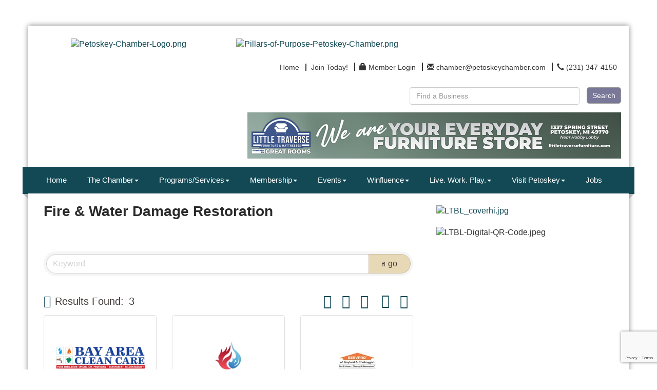

--- FILE ---
content_type: text/html; charset=utf-8
request_url: http://www.petoskeychamber.com/list/category/fire-water-damage-restoration-303
body_size: 23873
content:


<!DOCTYPE html>
<!--[if lt IE 7]> <html dir="ltr" lang="en-US" class="ie6"> <![endif]-->
<!--[if IE 7]>    <html dir="ltr" lang="en-US" class="ie7"> <![endif]-->
<!--[if IE 8]>    <html dir="ltr" lang="en-US" class="ie8"> <![endif]-->
<!--[if gt IE 8]><!--> <html dir="ltr" lang="en-US"> <!--<![endif]-->

<!-- BEGIN head -->
<head>
<!-- start injected HTML (CCID=1318) -->
<!-- page template: https://www.petoskeychamber.com/PublicLayout -->
<meta name="keywords" content="Petoskey Regional Chamber of Commerce,Petoskey,directory,business search,member search" />
<meta name="description" content="Petoskey Regional Chamber of Commerce | Fire &amp; Water Damage Restoration" />
<link href="https://www.petoskeychamber.com/integration/customerdefinedcss?_=EJxF-w2" rel="stylesheet" type="text/css" />
<link rel="alternate stylesheet" type="application/rss+xml" title="Fire & Water Damage Restoration Category | Petoskey Regional Chamber of Commerce RSS Feed" href="https://www.petoskeychamber.com/list/rss/fire-water-damage-restoration-303" />
<link rel="canonical" href="https://www.petoskeychamber.com/list" />
<!-- end injected HTML -->

	<!--Meta Tags-->
	<meta http-equiv="Content-Type" content="text/html; charset=UTF-8" />
    <meta charset="utf-8">
	<!--Title-->
	<title>Fire & Water Damage Restoration Category | Petoskey Regional Chamber of Commerce</title>
    <!--Favicon-->
    <link rel="shortcut icon" href="https://chambermaster.blob.core.windows.net/userfiles/UserFiles/chambers/1318/CMS/2018_PRCC_Branding/PC_Pillar-Leadership-Full-BlueDianne.png" type="image/x-icon" />
        
    <!-- Begin Styles -->    
    <!-- Page Header -->
    <script type="text/javascript">
        var BASE_URL = "//www.petoskeychamber.com/";
        var CMS = CMS || {};
        CMS.Warnings = CMS.Warnings || {};
        CMS.Defaults = CMS.Defaults || {};
    </script>
<link href="/Content/bundles/cms-public-styles?v=D8mNTZ-9UqeGhR8ddDkrI_X_p7u8taSdYzURPHS2JXg1" rel="stylesheet"/>
<script src="/Content/bundles/cms-public-header-scripts?v=yPjNtgpZ8y92tvBtDtdFF4JH0RbMuwi-tJnjLPEBD3o1"></script>
    <script type="text/javascript">
        CMS.jQuery = jQuery.noConflict(true);
    </script>
    
    
    
    
    <link href='https://fonts.googleapis.com/css?family=Oxygen:400,700,300' rel='stylesheet' type='text/css'>
    <meta name="viewport" content="width=device-width, initial-scale=1.0" />
    <!-- ===== Base Template Styles ===== -->
    <link class="cms-style" href="/Themes/Adams/Resources/css/adamsstyles.css" rel="stylesheet">
    <meta name="viewport" content="width=device-width, initial-scale=1" />

    


    <link rel="stylesheet" href="//www.petoskeychamber.com/css/default" type="text/css" media="all" id="theme-style" />

    <!-- Site Header -->
<!-- header data -->
<style>
  
/*-- Ticket JNL-336-83089 --*/

#content-29482 > div > div.panel-heading {background-color: #124955 !important;}
#content-29481 > div > div.panel-heading {background-color: #124955 !important;}
#content-29485 > div > div.panel-body {background-color: #124955 !important;}
#content-29486 > div > div.panel-body {background-color: #124955 !important;}
#content-29487 > div > div.panel-body {background-color: #124955 !important;}
#content-260208 > div > div.panel-body {background-color: #124955 !important;}

#content-29485 > div > div.panel-heading {background-color: #124955 !important;}
#content-29486 > div > div.panel-heading {background-color: #124955 !important;}
#content-29487 > div > div.panel-heading {background-color: #124955 !important;}
#content-260208 > div > div.panel-heading {background-color: #124955 !important;}
#content-29482 > div > div.panel-heading {background-color: #124955 !important;}
#content-29481 > div > div.panel-heading {background-color: #124955 !important;}
#content-29481 > div > div.panel-heading {background-color: #124955 !important;}

#content-29485 > div > div.panel-heading > h3 {background-color: #124955 !important;}
#content-29486 > div > div.panel-heading > h3 {background-color: #124955 !important;}
#content-29487 > div > div.panel-heading > h3 {background-color: #124955 !important;}
#content-260208 > div > div.panel-heading > h3 {background-color: #124955 !important;}
#content-29482 > div > div.panel-heading > h3 {background-color: #124955 !important;}
#content-29481 > div > div.panel-heading > h3 {background-color: #124955 !important;}
#content-29481 > div > div.panel-heading > h3 {background-color: #124955 !important;}
  
/*-- global --*/
  .cmsbackground {
    background-attachment: fixed;
    background-size: cover;
  }
h1, h1 a, .title1, .title1 a {
    color: #124955;
    font-family: Arial, Helvetica, sans-serif;
    font-size: 24px;
    font-weight: bold;
    line-height: 26px;
    margin: 0;
  padding-bottom: 15px;
}  
h2, h2 a, .title2, .title2 a {
    color: #8a2967;
    font-family: Arial, Helvetica, sans-serif;
    font-size: 20px;
    font-weight: bold;
    line-height: 22px;
    margin: 0;
}
h3, h3 a, .title3, .title3 a {
    color: #333333;
    font-family: Arial, Helvetica, sans-serif;
    font-size: 18px;
    font-weight: bold;
    line-height: 20px;
    margin: 0;
}  
p {
  font-family: Telex, Arial;
  color: #666666;
  line-height: 22px;
  }  
  
/*-- header --*/
  .cms-search.cms-search-primary .cms-search-go:not(:hover) {
    background-color: #797899;
    border: solid 1px #999;
    min-width: 55px;
    font-size: 14px;
    padding: 5px 10px;
    font-family: 'Questrial',sans-serif;
  }
  .cms-search.cms-search-primary .cms-search-go:hover {
    background: #F8F8F8;
    color: #777777;
    border: solid 1px #999;
    min-width: 55px;
    font-size: 14px;
    padding: 5px 10px;
    font-family: 'Questrial',sans-serif;
  }
  .cms-search .form-group input[type="text"] {
    width: 95%;
    font-family: 'Questrial',sans-serif;
  }
  .sidebar-nav .nav-item a {font-weight: normal;}
  .sidebar-nav.custom .nav-item a:hover {opacity: 1;}
  
  /*-- navigation --*/
  .navbar-default .navbar-nav>li>a {
    font-family: Arial, "Helvetica Neue", Helvetica, sans-serif;
    font-size: 15px;
  }
  .navbar-default .navbar-nav>li>a:hover {
    background-color: #177173;
  }
  .navbar-default .navbar-nav>.open>a, .navbar-default .navbar-nav>.open>a:hover, .navbar-default .navbar-nav>.open>a:focus {
    background-color: #177173;
  }
  .dropdown-menu {
    background-color: #303030;
    padding: 0;
  }
  .yamm .yamm-content {padding: 10px 12px;}
  .yamm-content p {
    font-family: Arial, "Helvetica Neue", Helvetica, sans-serif;
    color: #fff;
    font-size: 14px;
  }
  .yamm-content a {
    font-family: Arial, "Helvetica Neue", Helvetica, sans-serif;
    font-size: 14px;
    padding: 10px 15px;
    color: #aaaaaa;
    line-height: 22px;
    border-bottom: solid 1px #404040;
    display: block;
    /*width: 158px;*/
  }
  .yamm-content a:hover {
    text-decoration: none;
    color: #fff;
    background-color: #177173;
  }
  
/*-- 3 feature boxes --*/
  .panel .panel-image img {
    max-height: 28px;
    min-height: 28px;
    max-width: 22px;
    min-width: 22px;
    padding: 1px 0;
    margin: -2px 0 0 2px;
  }
  .round-corner.panel-secondary .panel-icon {
    background-color: #217c7e;
  }
  .round-corner.panel-optional, .round-corner.panel-secondary, .round-corner.panel-primary {
    min-height: 125px; 
    max-height: 125px;
  }
  .round-corner.panel-secondary .panel-heading, .round-corner.panel-secondary {
    background-color: #FFE1C3;
  }
 .round-corner .panel-text {
   color: #217c7e;
   text-transform:uppercase;
    font-weight: bold;
    font-family: Arial, Helvetica, sans-serif;
    line-height: 22px;
  }
  .round-corner.panel-secondary .panel-heading {
    border-bottom: 0;
  }
  .panel-body p {
    font-family: Telex, Arial;
    font-size: 16px;
    color: #666666;
  }
  
/*-- highlights --*/
#content-29496 .panel.custom .panel-heading, #content-29496 .panel.custom .panel-title {
    font-family: Arial, Helvetica, sans-serif;
    font-weight: bold;
    font-size: 18px;
  }
  
/*-- footer --*/
  footer .footer-contact-info {color: #fff;}
  .footer p {color: #fff;}
  .footer .panel.custom .panel-heading, .footer .panel.custom .panel-title {
    font-size: 15px;
    font-family: Arial, Helvetica, sans-serif;
    font-weight: bold;
  }
  #page-layout footer .cms-design-panel .panel.custom.panel-line .panel-heading {
    border-bottom: 1px solid #569ea1;
  }
  .cms-icon-links.icon-links-secondary .cms-icon-link img {
    max-width: 75px;
    max-height: 75px;
  }
  .footer .cms-icon-links .cms-icon-title {
    color: #fff;
    font-family: Telex, Arial, sans-serif;
    font-size: 14px;
  }
  #content-29484 .cms-icon-links.icon-links-secondary .cms-icon-link a:hover {
    color: #fff !important;
  }
  .cms-icon-links.icon-links-primary .cms-icon-link img {
    max-width: 70px;
    max-height: 80px;
  }
  .footer .panel.custom.panel-line .panel-body a {
    font-family: Telex, Arial;
    font-size: 11px;
  }
  .footer hr {border-color: #aaaaaa;}
  
  /* PHOTO GALLERY */
  .footer .lightbox.gallery.fixed {margin-top: -37px;} 
.gallery.fixed .img-inner {
    -webkit-background-size: cover; 
    -moz-background-size: cover; 
    -o-background-size: cover; 
    background-size: cover;
  }
.gallery .img-border {
  border-radius:0; 
  border-color: #777;
  width: 120px;
  height: 120px;
  padding: 0;
}
.gallery[size="0"] .img-outer {
  width: 120px;
  height: 120px;
}
  .gallery .img-outer {margin: 3px;}  
  
/*-- responsive sizes --*/  
@media (min-width:768px) {
  .navbar-default .navbar-nav>li>a {font-size: 12px; padding: 15px 5px;}
}

@media (min-width:992px) {
  .navbar-default .navbar-nav>li>a {font-size: 15px; padding: 15px 10px;}
}

@media (min-width:1200px) {
  .navbar-default .navbar-nav>li>a {padding: 15px 20px;}
}

</style>

<script>
CMS.jQuery(document).ready(function(){    
        CMS.jQuery( "div.cms-members-results" ).insertBefore( CMS.jQuery( "div.cms-pages-results" ) );  
});
</script>

<!-- Google tag (gtag.js) -->
<script async src="https://www.googletagmanager.com/gtag/js?id=G-VX0RSFXP4P"></script>
<script>
  window.dataLayer = window.dataLayer || [];
  function gtag(){dataLayer.push(arguments);}
  gtag('js', new Date());

  gtag('config', 'G-VX0RSFXP4P');
</script>    <!-- End Styles -->
        <script>
            (function (i, s, o, g, r, a, m) {
                i['GoogleAnalyticsObject'] = r; i[r] = i[r] || function () {
                    (i[r].q = i[r].q || []).push(arguments)
                }, i[r].l = 1 * new Date(); a = s.createElement(o),
                m = s.getElementsByTagName(o)[0]; a.async = 1; a.src = g; m.parentNode.insertBefore(a, m)
            })(window, document, 'script', '//www.google-analytics.com/analytics.js', 'ga');

            ga('create', 'UA-58476514-13', 'auto');
            ga('send', 'pageview');
        </script>
    <!-- jQuery first, then Popper.js, then Bootstrap JS -->
    <script src="https://code.jquery.com/jquery-3.7.1.min.js" crossorigin="anonymous"></script>
    <script type="text/javascript" src="https://code.jquery.com/ui/1.13.2/jquery-ui.min.js"></script>
<script src="https://www.petoskeychamber.com/Content/bundles/SEO4?v=jX-Yo1jNxYBrX6Ffq1gbxQahkKjKjLSiGjCSMnG9UuU1"></script>
    <script type="text/javascript" src="https://ajax.aspnetcdn.com/ajax/globalize/0.1.1/globalize.min.js"></script>
    <script type="text/javascript" src="https://ajax.aspnetcdn.com/ajax/globalize/0.1.1/cultures/globalize.culture.en-US.js"></script>
    <!-- Required meta tags -->
    <meta charset="utf-8">
    <meta name="viewport" content="width=device-width, initial-scale=1, shrink-to-fit=no">
    <link rel="stylesheet" href="https://code.jquery.com/ui/1.13.2/themes/base/jquery-ui.css" type="text/css" media="all" />
    <script type="text/javascript">
        var MNI = MNI || {};
        MNI.CurrentCulture = 'en-US';
        MNI.CultureDateFormat = 'M/d/yyyy';
        MNI.BaseUrl = 'https://www.petoskeychamber.com';
        MNI.jQuery = jQuery.noConflict(true);
        MNI.Page = {
            Domain: 'www.petoskeychamber.com',
            Context: 211,
            Category: 303,
            Member: null,
            MemberPagePopup: true
        };
        MNI.LayoutPromise = new Promise(function (resolve) {
            MNI.LayoutResolution = resolve;
        });
        MNI.MemberFilterUrl = 'list';
    </script>


    <script src="https://www.google.com/recaptcha/enterprise.js?render=6LfI_T8rAAAAAMkWHrLP_GfSf3tLy9tKa839wcWa" async defer></script>
    <script>

        const SITE_KEY = '6LfI_T8rAAAAAMkWHrLP_GfSf3tLy9tKa839wcWa';

        // Repeatedly check if grecaptcha has been loaded, and call the callback once it's available
        function waitForGrecaptcha(callback, retries = 10, interval = 1000) {
            if (typeof grecaptcha !== 'undefined' && grecaptcha.enterprise.execute) {
                callback();
            } else if (retries > 0) { 
                setTimeout(() => {
                    waitForGrecaptcha(callback, retries - 1, interval);
                }, interval);
            } else {
                console.error("grecaptcha is not available after multiple attempts");
            }
        }

        // Generates a reCAPTCHA v3 token using grecaptcha.enterprise and injects it into the given form.
        // If the token input doesn't exist, it creates one. Then it executes the callback with the token.
        function setReCaptchaToken(formElement, callback, action = 'submit') {
            grecaptcha.enterprise.ready(function () {
                grecaptcha.enterprise.execute(SITE_KEY, { action: action }).then(function (token) {

                    MNI.jQuery(function ($) {
                        let input = $(formElement).find("input[name='g-recaptcha-v3']");

                        if (input.length === 0) {
                            input = $('<input>', {
                                type: 'hidden',
                                name: 'g-recaptcha-v3',
                                value: token
                            });
                            $(formElement).append(input);
                        }
                        else
                            $(input).val(token);

                        if (typeof callback === 'function') callback(token);
                    })

                });
            });
        }

    </script>




<script src="https://www.petoskeychamber.com/Content/bundles/MNI?v=34V3-w6z5bLW9Yl7pjO3C5tja0TdKeHFrpRQ0eCPbz81"></script>

    <script type="text/javascript" src="https://maps.googleapis.com/maps/api/js?v=3&key=AIzaSyAACLyaFddZFsbbsMCsSY4lq7g6N4ycArE"></script>
    <!-- Bootstrap CSS -->
    <link type="text/css" href="https://www.petoskeychamber.com/Content/SEO4/css/bootstrap/bootstrap-ns.min.css" rel="stylesheet" />
<link href="https://www.petoskeychamber.com/Content/SEO4/css/fontawesome/css/fa.bundle?v=ruPA372u21djZ69Q5Ysnch4rq1PR55j8o6h6btgP60M1" rel="stylesheet"/>
<link href="https://www.petoskeychamber.com/Content/SEO4/css/v4-module.bundle?v=teKUclOSNwyO4iQ2s3q00X0U2jxs0Mkz0T6S0f4p_241" rel="stylesheet"/>
<meta name="referrer" content="origin" /></head>
 <!-- Begin body -->
<body class="cmsbackground">
    


<div id="page-layout" pageLayout="Right Sidebar" pageId=8950>
    



<div class="container wrapper">
    <!--Header -->
    <header class="headerBkg bg-header">
        <div class="row">
            <div class="col-md-3 logo">
                
<div class="page-area  global" pageareaid="Head 0">
    <ul class="cms-widgets">
    </ul>
</div>

                
            </div>
            <div class="col-md-9">
                <div class="row">
                    <div class="col-xs-12">
<div class="page-area  global" pageareaid="Head 1">
    <ul class="cms-widgets">
    </ul>
</div>
</div>
                </div>
                <div class="row">
                    <div class="col-md-6">
<div class="page-area  global" pageareaid="Head 2">
    <ul class="cms-widgets">
    </ul>
</div>
</div>
                    <div class="col-md-6">
<div class="page-area  global" pageareaid="Head 3">
    <ul class="cms-widgets">
    </ul>
</div>
</div>
                </div>
                <div class="row">
                    <div class="col-md-4">
<div class="page-area  global" pageareaid="Head 4">
    <ul class="cms-widgets">
    </ul>
</div>
</div>
                    <div class="col-md-4">
<div class="page-area  global" pageareaid="Head 5">
    <ul class="cms-widgets">
    </ul>
</div>
</div>
                    <div class="col-md-4">
<div class="page-area  global" pageareaid="Head 6">
    <ul class="cms-widgets">
    </ul>
</div>
</div>
                </div>
                <div class="row">
                    <div class="col-xs-12">
<div class="page-area  global" pageareaid="Head 7">
    <ul class="cms-widgets">
    </ul>
</div>
</div>
                </div>
            </div>
            <div class="col-xs-12">
                <div class="row">
                    <div class="col-md-4">
<div class="page-area  global" pageareaid="Head 8">
    <ul class="cms-widgets">

<li class="cms-widget published " contentid="329838" pageareaid="Head 8" order="0" contenttypeid="8">
        <!--  -->
    
    <div class="cms-image-widget center ">
            <a href="http://www.petoskeychamber.com" >
                    <img style="max-width:100%" alt="Petoskey-Chamber-Logo.png" src="https://chambermaster.blob.core.windows.net/userfiles/UserFiles/chambers/1318/CMS/2018_PRCC_Branding/Petoskey-Chamber-Logo-w282.png">

            </a>
    </div>

    <span style="clear:both;display:block;"></span>
</li>


 

    </ul>
</div>
 </div>
                    <div class="col-md-8">
<div class="page-area  global" pageareaid="Head 9">
    <ul class="cms-widgets">

<li class="cms-widget published " contentid="329843" pageareaid="Head 9" order="0" contenttypeid="8">
        <!--  -->
    
    <div class="cms-image-widget ">
            <a href="http://www.petoskeychamber.com/pillars-of-purpose" >
                    <img style="max-width:100%" alt="Pillars-of-Purpose-Petoskey-Chamber.png" src="https://chambermaster.blob.core.windows.net/userfiles/UserFiles/chambers/1318/CMS/2026/Pillars-Update-(1).png">

            </a>
    </div>

    <span style="clear:both;display:block;"></span>
</li>


 


<li class="cms-widget published " contentid="29480" pageareaid="Head 9" order="1" contenttypeid="7">
        <!--  -->
    
    <div class="cms-custom-links">
            <style>

                ul#content-29480.sidebar-nav.horizontal.sidebar-default.custom {
                    background-color: #ffffff;
                }
                ul#content-29480.sidebar-nav.horizontal.sidebar-default.custom li {
                    border-color: #333333;
                }
                                                ul#content-29480.sidebar-nav.sidebar-default.custom .nav-item a {
                    background-color:#ffffff;
                    border-color:#ffffff;
                    color:#333333;
                }
            </style>
        <div class="cms-alignment-wrapper right ">
            <ul class="sidebar-nav sidebar-default custom  horizontal " id="content-29480">
                    <li>
                        <div class="nav-item">
                            <a href="/" >
                                <span class="panel-icon">
                                                                            <span class="panel-image"><img class="blank" src="https://devchambermaster.blob.core.windows.net/cms/media/icons/add-icon-flat.png"></span>
                                                                            <span>Home</span>
                                </span>
                            </a>
                        </div>
                    </li>
                    <li>
                        <div class="nav-item">
                            <a href="/member/newmemberapp" >
                                <span class="panel-icon">
                                                                            <span class="panel-image"><img class="blank" src="https://devchambermaster.blob.core.windows.net/cms/media/icons/add-icon-flat.png"></span>
                                                                            <span>Join Today!</span>
                                </span>
                            </a>
                        </div>
                    </li>
                    <li>
                        <div class="nav-item">
                            <a href="/login" >
                                <span class="panel-icon">
                                        <i class="glyphicon glyphicon-lock"></i>
                                                                                                                <span>Member Login</span>
                                </span>
                            </a>
                        </div>
                    </li>
                    <li>
                        <div class="nav-item">
                            <a href="mailto:chamber@petoskeychamber.com" >
                                <span class="panel-icon">
                                        <i class="glyphicon glyphicon-envelope"></i>
                                                                                                                <span>chamber@petoskeychamber.com</span>
                                </span>
                            </a>
                        </div>
                    </li>
                    <li>
                        <div class="nav-item">
                            <a href="tel:2313474150" >
                                <span class="panel-icon">
                                        <i class="glyphicon glyphicon-earphone"></i>
                                                                                                                <span>(231) 347-4150</span>
                                </span>
                            </a>
                        </div>
                    </li>
            </ul>
        </div>
    </div>    

    <span style="clear:both;display:block;"></span>
</li>


 


<li class="cms-widget published " contentid="29479" pageareaid="Head 9" order="2" contenttypeid="14">
        <!-- 
    <span>Search</span>
 -->
    

    <div class="cms-design-panel" id="content-29479">

<script type="text/javascript">
        (function ($) {
            $(function () {
                $('#content-29479 .cms-search').SiteSearch();
            });
        })(CMS.jQuery)
</script>
<style>
    #content-29479 .cms-search.cms-search-custom .cms-search-holder {
        color:#0071bc;
    }
    #content-29479 .cms-search.cms-search-custom .cms-search-go:hover {
        color:#0071bc;
        border: 1px solid #0071bc;
    }
    #content-29479 .cms-search.cms-search-custom .cms-search-go:not(:hover),
    #content-29479 .cms-search.cms-search-custom .cms-search-go:active {
        background-color: #0071bc;
    }
    #content-29479 .cms-search-results {
        width:100%;
    }
    #content-29479 .cms-search-wrapper {
        width: 55%;
    }
    #content-29479 .cms-search {
        text-align:right ;
    }
    #content-29479 .form-group input.form-control {
        padding-right:auto;
    }
    #content-29479 .cms-pages-results {
        display:block;
    }
    #content-29479 .cms-members-results {
        display:block;
    }
    #content-29479 .cms-category-results {
        display:block;
    }
    #content-29479 .cms-quicklink-results {
        display:block;
    }
    #content-29479 .cms-events-results {
        display:block;
    }
    #content-29479 .cms-search-go {
        display:block;
    }
    #content-29479 .cms-search-holder {
        display:none;
    }
    #content-29479 .search-wrapper {
        margin-right:64px;
    }
</style>
<div class="cms-content cms-search cms-search-primary" state="none">
    <div class="cms-search-wrapper">
        <div class="form-group">
            <i class="fa fa-search cms-search-holder" title="Search"></i>
            <div class="cms-search-go">Search</div>
            <div class="search-wrapper">
                <input type="text" class="form-control" placeholder="Find a Business">
                <input type="hidden" class="cms-search-mask" value="31">
                <input type="hidden" class="cms-search-limit" value="46">
            </div>
        </div>
        <div class="cms-search-results">
            <div class="search-results-wrapper">
                <div class="cms-pages-results">
                    <h4><strong>Pages</strong></h4>
                    <ul></ul>
                </div>
                <div class="cms-members-results">
                    <h4><strong>Members</strong></h4>
                    <ul></ul>
                </div>
                <div class="cms-category-results">
                    <h4><strong>Categories</strong></h4>
                    <ul></ul>
                </div>
                <div class="cms-quicklink-results">
                    <h4><strong>Quicklinks</strong></h4>
                    <ul></ul>
                </div>
                <div class="cms-events-results">
                    <h4><strong>Events</strong></h4>
                    <ul></ul>
                </div>
            </div>
        </div>
    </div>
</div>





    </div>

    <span style="clear:both;display:block;"></span>
</li>


 


<li class="cms-widget published " contentid="309206" pageareaid="Head 9" order="3" contenttypeid="3">
        <!--  -->
    
    <div class="cms-content" id="content-309206">
        <div class="cm-widget-ad">
            <div id="content-309206-ads" class="mn-ads"></div>
        </div>
        <script type="text/javascript">
            var params = {"alignment":"right","context":102,"max":25,"rotate":true,"duration":4500,"WidgetType":5};
            var _mnisq=_mnisq||[];
            (function($){
                $(Object.keys(params)).each(function() {
                    _mnisq.push(["content-309206."+this, params[this]]);
                });
                _mnisq.push(["content-309206.create", "content-309206-ads"]);
            })(CMS.jQuery);            
        </script>
    </div>




 


    <span style="clear:both;display:block;"></span>
</li>


 

    </ul>
</div>
 </div>
                </div>
            </div>
            <div class="col-xs-12">
                <div class="row">
                    <div class="col-md-6">
<div class="page-area  global" pageareaid="Head 10">
    <ul class="cms-widgets">
    </ul>
</div>
 </div>
                    <div class="col-md-6">
<div class="page-area  global" pageareaid="Head 11">
    <ul class="cms-widgets">

<li class="cms-widget " contentid="29478" pageareaid="Head 11" order="0" contenttypeid="9">
        <!--  -->
    

    <span style="clear:both;display:block;"></span>
</li>


 

    </ul>
</div>
 </div>
                </div>
            </div>
        </div>
    </header>
    <!-- Navigation -->
    <nav class="navbar navbar-default" role="navigation">
        <div class="left-edge">
            <div class="left-corner"></div>
        </div>
        <div class="right-edge">
            <div class="right-corner"></div>
        </div>
        <!-- Brand and toggle get grouped for better mobile display -->
        <div class="navbar-header">
            <button type="button" class="navbar-toggle" data-toggle="collapse" data-target="#bs-example-navbar-collapse-1"> <span class="sr-only">Toggle navigation</span> <span class="icon-bar"></span> <span class="icon-bar"></span> <span class="icon-bar"></span></button>
        </div>
        <!-- Collect the nav links, forms, and other content for toggling -->
        <div class="collapse navbar-collapse" id="bs-example-navbar-collapse-1">
            <div id="cm-cms-menu">
                

<ul menu-id="424" class="nav navbar-nav yamm basic-mega cms-bootstrap-menu">
            <li ><a href="/" target="_self">Home</a></li>
        <li class="dropdown" navigation-id="23428">
            <a href="#" class="dropdown-toggle" data-toggle="dropdown" target="_self">The Chamber<b class="caret"></b></a>
            <ul class="dropdown-menu">
                <li>
                    <div class="yamm-content">
                            <div class="row">
                    <div class="col-sm-3 list-unstyled">
                    <div>
                        <a href="/pillars-of-purpose" target="_self">About</a>
                    </div>
                    <div>
                        <a href="/prcc-staff" target="_self">PRCC Staff</a>
                    </div>
                    <div>
                        <a href="/board-of-directors" target="_self">Board of Directors</a>
                    </div>
                    <div>
                        <a href="/volunteer-opportunities" target="_self">Volunteer Opportunities</a>
                    </div>
                    <div>
                        <a href="/subscribe-now" target="_self">Subscribe to Enews</a>
                    </div>
                    <div>
                        <a href="https://chambermaster.blob.core.windows.net/userfiles/UserFiles/chambers/1318/CMS/2022/PRCC-Privacy-Policy-10-18-2022.pdf" target="_blank">PRCC Privacy Policy</a>
                    </div>
                    <div>
                        <a href="https://chambermaster.blob.core.windows.net/userfiles/UserFiles/chambers/1318/CMS/2022/PRCC-Terms-and-Conditions---4862-2046-1613.v2-(002).pdf" target="_blank">PRCC Terms and Conditions</a>
                    </div>
            </div>
    </div>

                    </div>
                </li>
            </ul>
        </li>
        <li class="dropdown" navigation-id="23423">
            <a href="#" class="dropdown-toggle" data-toggle="dropdown" target="_self">Programs/Services<b class="caret"></b></a>
            <ul class="dropdown-menu">
                <li>
                    <div class="yamm-content">
                            <div class="row">
        <ul class="col-sm-3 list-unstyled">
                <li>
                    <p><strong>Business Resources</strong></p>
                </li>
                    <li><a href="/score" target="_self">SCORE</a></li>
                    <li><a href="/michigan-elibrary-business-solutions" target="_self">Michigan eLibrary Business Solutions</a></li>
        </ul>
        <ul class="col-sm-3 list-unstyled">
                <li>
                    <p><strong>Programming</strong></p>
                </li>
                    <li><a href="/connecting-women-in-business" target="_self">Connecting Women in Business</a></li>
                    <li><a href="/business-after-hours" target="_self">Business After Hours</a></li>
                    <li><a href="/air-service-task-force" target="_self">Air Service Task Force</a></li>
        </ul>
        <ul class="col-sm-3 list-unstyled">
                <li>
                    <p><strong>Leadership Little Traverse</strong></p>
                </li>
                    <li><a href="/leadership-little-traverse" target="_self">Leadership Little Traverse</a></li>
                    <li><a href="/llt-curriculum-and-requirements" target="_self">LLT Curriculum and Requirements</a></li>
                    <li><a href="/llt-schedule" target="_self">LLT Selection Criteria </a></li>
        </ul>
        <ul class="col-sm-3 list-unstyled">
                <li>
                    <p><strong>Government Relations</strong></p>
                </li>
                    <li><a href="/northern-michigan-chamber-alliance" target="_self">Northern Michigan Chamber Alliance</a></li>
        </ul>
                    <div class="col-sm-3 list-unstyled">
                    <div>
                        <a href="#" target="_self">Community Resources</a>
                    </div>
            </div>
    </div>
    <div class="row">
        <ul class="col-sm-3 list-unstyled">
                <li>
                    <p><strong>Blue Cross Blue Shield</strong></p>
                </li>
                    <li><a href="/blue-cross-blue-shield" target="_self">BC/BS Blue Care Network of Michigan</a></li>
        </ul>
            </div>

                    </div>
                </li>
            </ul>
        </li>
        <li class="dropdown" navigation-id="23425">
            <a href="#" class="dropdown-toggle" data-toggle="dropdown" target="_self">Membership<b class="caret"></b></a>
            <ul class="dropdown-menu">
                <li>
                    <div class="yamm-content">
                            <div class="row">
                    <div class="col-sm-3 list-unstyled">
                    <div>
                        <a href="/member/newmemberapp/" target="_self">Join Online Now</a>
                    </div>
                    <div>
                        <a href="/10-reasons-to-join-your-chamber" target="_self">10 Reasons to Join Your Chamber</a>
                    </div>
                    <div>
                        <a href="/membership-benefits" target="_self">Membership Benefits</a>
                    </div>
                    <div>
                        <a href="/pillars-of-purpose-copy" target="_self">Learn More </a>
                    </div>
                    <div>
                        <a href="/investment-levels" target="_self">Investment Levels</a>
                    </div>
                    <div>
                        <a href="/join-the-chamber" target="_self">Download Membership Application</a>
                    </div>
                    <div>
                        <a href="/list/" target="_self">Member Directory</a>
                    </div>
                    <div>
                        <a href="/workers-comp-insurance" target="_self">Workers Comp Insurance</a>
                    </div>
                    <div>
                        <a href="/jobs/" target="_self">Job Postings</a>
                    </div>
                    <div>
                        <a href="/news/" target="_self">Member News Releases </a>
                    </div>
                    <div>
                        <a href="/hotdeals/" target="_self">Hot Deals</a>
                    </div>
                    <div>
                        <a href="/order-mailing-labels" target="_self">Order Mailing Labels</a>
                    </div>
                    <div>
                        <a href="/marketing" target="_self">Marketing</a>
                    </div>
            </div>
    </div>

                    </div>
                </li>
            </ul>
        </li>
        <li class="dropdown" navigation-id="104377">
            <a href="#" class="dropdown-toggle" data-toggle="dropdown" target="_self">Events<b class="caret"></b></a>
            <ul class="dropdown-menu">
                <li>
                    <div class="yamm-content">
                            <div class="row">
        <ul class="col-sm-3 list-unstyled">
                <li>
                    <p><strong>Events Calendar</strong></p>
                </li>
                    <li><a href="/events/calendar/" target="_self">View Events Calendar</a></li>
                    <li><a href="/events/public-submission" target="_blank">Submit an Event</a></li>
                    <li><a href="/event-planning" target="_self">Event Planning</a></li>
        </ul>
        <ul class="col-sm-3 list-unstyled">
                <li>
                    <p><strong>Chamber Events</strong></p>
                </li>
                    <li><a href="/corporate-cup" target="_self">Corporate Cup</a></li>
                    <li><a href="/petoskey-chamber-raffle" target="_self">Petoskey Chamber Raffle</a></li>
                    <li><a href="/art-in-the-park" target="_self">Art in the Park</a></li>
                    <li><a href="/celebration-of-champions" target="_self">Celebration of Champions</a></li>
                    <li><a href="/downtown-petoskey-farmers-market" target="_self">Downtown Petoskey Farmers Market</a></li>
                    <li><a href="/golf-outing" target="_self">Golf Outing</a></li>
                    <li><a href="/state-of-the-community-luncheon" target="_self">State of the Community</a></li>
        </ul>
        <ul class="col-sm-3 list-unstyled">
                <li>
                    <p><strong>Networking Events</strong></p>
                </li>
                    <li><a href="/business-after-hours" target="_self">Business After Hours</a></li>
                    <li><a href="/connecting-women-in-business" target="_self">Connecting Women in Business</a></li>
                    <li><a href="/walkabout-wednesday" target="_self">Walkabout Wednesday</a></li>
                    <li><a href="/petoskey-business-expo" target="_self">Petoskey Business Expo</a></li>
        </ul>
        <ul class="col-sm-3 list-unstyled">
                <li>
                    <p><strong>Area Events</strong></p>
                </li>
                    <li><a href="/concerts-in-the-park" target="_self">Concerts in the Park</a></li>
                    <li><a href="/downtown-events" target="_self">Downtown Events</a></li>
                    <li><a href="/petoskey-restaurant-week" target="_self">Petoskey Restaurant Week</a></li>
        </ul>
            </div>

                    </div>
                </li>
            </ul>
        </li>
        <li class="dropdown" navigation-id="122146">
            <a href="/winfluence" class="dropdown-toggle" data-toggle="dropdown" target="_self">Winfluence<b class="caret"></b></a>
            <ul class="dropdown-menu">
                <li>
                    <div class="yamm-content">
                            <div class="row">
                    <div class="col-sm-3 list-unstyled">
                    <div>
                        <a href="/winfluence" target="_self">Discover Programs</a>
                    </div>
                    <div>
                        <a href="/the-service-effect" target="_self">The Service Effect</a>
                    </div>
                    <div>
                        <a href="/hot-topics" target="_self">Hot Topics</a>
                    </div>
            </div>
    </div>

                    </div>
                </li>
            </ul>
        </li>
        <li class="dropdown" navigation-id="104355">
            <a href="#" class="dropdown-toggle" data-toggle="dropdown" target="_self">Live. Work. Play.<b class="caret"></b></a>
            <ul class="dropdown-menu">
                <li>
                    <div class="yamm-content">
                            <div class="row">
                    <div class="col-sm-3 list-unstyled">
                    <div>
                        <a href="/relocate-to-petoskey" target="_self">Relocate to Petoskey</a>
                    </div>
                    <div>
                        <a href="/list/category/real-estate-345" target="_self">Real Estate</a>
                    </div>
                    <div>
                        <a href="/education" target="_self">Education</a>
                    </div>
                    <div>
                        <a href="/jobs/" target="_self">Jobs</a>
                    </div>
                    <div>
                        <a href="/government" target="_self">Government</a>
                    </div>
                    <div>
                        <a href="/the-history-of-petoskey-and-emmet-county" target="_self">The History of Petoskey and Emmet County</a>
                    </div>
                    <div>
                        <a href="/resources" target="_self">Resources</a>
                    </div>
                    <div>
                        <a href="/vital-statistics" target="_self">Vital Statistics</a>
                    </div>
                    <div>
                        <a href="/marina/bay-webcams" target="_self">Marina/Bay Webcams</a>
                    </div>
            </div>
    </div>

                    </div>
                </li>
            </ul>
        </li>
        <li class="dropdown" navigation-id="104356">
            <a href="#" class="dropdown-toggle" data-toggle="dropdown" target="_self">Visit Petoskey<b class="caret"></b></a>
            <ul class="dropdown-menu">
                <li>
                    <div class="yamm-content">
                            <div class="row">
                    <div class="col-sm-3 list-unstyled">
                    <div>
                        <a href="/welcome-to-petoskey" target="_self">Welcome to Petoskey</a>
                    </div>
                    <div>
                        <a href="/list/QL/lodging-travel-15" target="_self">Area Lodging</a>
                    </div>
                    <div>
                        <a href="/list/QL/restaurants-food-beverages-22" target="_self">Dining</a>
                    </div>
                    <div>
                        <a href="/list/QL/shopping-specialty-retail-23" target="_self">Shopping</a>
                    </div>
                    <div>
                        <a href="/list/category/tourist-attraction-199" target="_self">Attractions</a>
                    </div>
                    <div>
                        <a href="/things-to-do" target="_self">Things to Do</a>
                    </div>
                    <div>
                        <a href="/info/" target="_self">Info Requests</a>
                    </div>
                    <div>
                        <a href="/find-petoskey-stones" target="_self">Find Petoskey Stones</a>
                    </div>
                    <div>
                        <a href="/marina/bay-webcams" target="_self">Marina/Bay Webcams</a>
                    </div>
                    <div>
                        <a href="/event-planning" target="_self">Plan Your Event</a>
                    </div>
            </div>
    </div>

                    </div>
                </li>
            </ul>
        </li>
        <li ><a href="/jobs/" target="_self">Jobs</a></li>

</ul>



            </div>
        </div>
        <!-- /.navbar-collapse -->
    </nav>
    <!-- /Navigation -->
    <!-- Main Content -->
    

<main>
	
	<div class="row">
		<div class="col-xs-12">
<div class="page-area  global" pageareaid="Layout Top 0">
    <ul class="cms-widgets">
    </ul>
</div>
</div>
	</div>
	<div class="row">
		<div class="col-xs-12">
<div class="page-area  local" pageareaid="1">
    <ul class="cms-widgets">
    </ul>
</div>
</div>
	</div>
	 <div class="row">
		<div class="col-md-8">
		<div class="row">
				<div class="col-xs-12">
<div class="page-area  local" pageareaid="Main">
    <ul class="cms-widgets">

<li class="cms-widget published " contentid="29476" pageareaid="Main" order="0" contenttypeid="1">
        <!--  -->
    
    <div class="cms-content" id="content-29476">
            <div id="gzns">
        
<div class="container-fluid gz-search-results">
    <!-- pagetitle and deals buttons row, deals buttons are now removed but leaving div incase we add back in -->
    <div class="d-flex w-100 gz-pagetitle-dealsbuttons">
        <div class="flex-grow-1 gz-pagetitle">
            <h1>Fire &amp; Water Damage Restoration</h1>
        </div>
        

<div class="gz-dealsbuttons"></div>

    </div>
    <!-- intro text -->
    <!--banner ad -->



<div class="row gz-banner"><div class="col"><div class="mn-banner mn-banner-premier"><div id="mn-banner"><noscript><iframe src="https://www.petoskeychamber.com/sponsors/adsframe?context=211&amp;catgid=303&amp;maxWidth=728&amp;maxHeight=90&amp;max=1&amp;rotate=False" width="728" height="90" scrolling="no" frameborder="0" allowtransparency="true" marginwidth="0" marginheight="0"></iframe></noscript></div></div></div></div>
<script type="text/javascript">
    var _mnisq=_mnisq||[];
    _mnisq.push(["domain","www.petoskeychamber.com"],["context",211],["category",303],["max",40],["rotate",1],["maxWidth",728],["maxHeight",90],["create","mn-banner"]);
    (function(b,d,a,c){b.getElementById(d)||(c=b.getElementsByTagName(a)[0],a=b.createElement(a),a.type="text/javascript",a.async=!0,a.src="https://www.petoskeychamber.com/Content/Script/Ads.min.js",c.parentNode.insertBefore(a,c))})(document,"mni-ads-script","script");
</script>
        

<!-- search bar on several pages, internal components mostly the same but internal components differ-->
  <div class="row gz-directory-search-filters">
        <div class="col">
<form action="https://www.petoskeychamber.com/list/category/fire-water-damage-restoration-303" id="SearchForm" method="get">                <div class="input-group gz-search-filters">
                <input for="search" type="text" class="form-control gz-search-keyword member-typeahead" aria-label="Search by keyword" placeholder="Keyword" name="q">
                                
                
                
                
                <span><input type="hidden" name="sa" value="False" /></span>
                <div class="input-group-append">
                    <button class="btn gz-search-btn" type="submit" role="search" aria-label="Search Submit"><i class="gz-far gz-fa-search"></i>go</button>
                </div>
                </div>
</form>            <!-- badge pills, these display if keyword or items in search are selected, not sure if they only need to display on the results page or both the main page and results -->    
            <div class="gz-search-pills">
                
                
            </div>   
            <input type="hidden" name="catgId" id="catgId" />
        </div>    
  </div>

    <!-- results count and sort -->
    <div class="row gz-toolbar">
        <div class="col">
            <div class="btn-toolbar justify-content-between gz-results-toolbar" role="toolbar" aria-label="Toolbar with button groups">
                <div class="input-group gz-results-found">
                    <div class="input-group-text gz-results-found-text" id="results-found">
                        <a class="gz-page-return" href="https://www.petoskeychamber.com/list" role="button" title="Back to Search"><i class="gz-fas gz-fa-reply"></i></a>
                        <span class="gz-subtitle gz-results-title">Results Found: </span>
                        <span class="gz-subtitle gz-results-count">3</span>
                    </div>
                </div>
                <div class="gz-toolbar-buttons">
                    <div class="btn-group gz-toolbar-group" role="group" aria-describedby="buttongroup" id="sorting"><span id="buttongroup" class="sr-only">Button group with nested dropdown</span>
                            <a type="button" class="gz-sort-alpha" role="button" title="Sort by A-Z" href="https://www.petoskeychamber.com/list/category/fire-water-damage-restoration-303?o=alpha"><i class="gz-fal gz-fa-sort-alpha-down"></i><i class="gz-fal gz-fa-sort-alpha-up"></i><i class="gz-fal gz-fa-sort-numeric-down"></i></a>

                        <a class="gz-toolbar-btn" role="button" rel="nofollow" href="https://www.petoskeychamber.com/list/category/fire-water-damage-restoration-303?rendermode=print" title="Print" onclick="return!MNI.Window.Print(this)"><i class="gz-fal gz-fa-print"></i></a>
                        <a class="gz-toolbar-btn" role="button" href="https://www.petoskeychamber.com/list/category/fire-water-damage-restoration-303?o=&amp;dm=True" title="View on Map"><i class="gz-fal gz-fa-map-marker-alt"></i></a>
                        <a href="#" class="gz-view-btn gz-cards-view gz-toolbar-btn active" role="button" title="Card View"><i class="gz-fal gz-fa-th"></i></a>
                        <a href="#" class="gz-view-btn gz-list-view gz-toolbar-btn" role="button" title="List View"><i class="gz-fal gz-fa-list"></i></a>
                            <form id="gz-directory-contactform" action="https://www.petoskeychamber.com/inforeq/contactmembers" method="post" target="_blank" style="display:inline">
                                <input type="hidden" name="targets" value="1133|8515|6637" />
                                <input type="hidden" name="command" value="addMembers" />
                                <a class="gz-toolbar-btn" role="button" href="#" title="Contact These Businesses"><i class="gz-fal gz-fa-envelope"></i></a>
                            </form>
                    </div>
                </div>
            </div>
        </div>
    </div>
<div class="row gz-cards gz-results-cards">
    <!-- start of first card, use this markup and repeat for each one-->
    <div class="gz-list-card-wrapper col-sm-6 col-md-4">

<script type="text/javascript">
    MNI.jQuery(function ($) {
        $(document).ready(function () {
            $('.gz-member-description').hover(
                function () {
                    var descElem = $(this);
                    var toolTipElem = descElem.parent().find('.tooltiptext');
                    var tolerance = 5; // The following check needs some tolerance due to varying pixel sizes setup
                    var isTruncated = descElem[0].scrollHeight > (descElem[0].clientHeight + tolerance);
                    if (isTruncated) toolTipElem.addClass('show');
                });
            $('.gz-list-card-wrapper .card-body').hover(
                function () {
                    // Do nothing. Hover In handled in above element selector. Hover Out handled below
                },
                function () {
                    $(this).parent().find('.tooltiptext.show').removeClass('show');
                }
            );
        });
    });
</script>
<div class="card gz-results-card gz-web-participation-30 gz-has-logo gz-nonsponsor" data-memid="1133" data-gz-wp="Gold">
    <div class="card-header">
        <a href="https://www.petoskeychamber.com/list/member/bay-area-clean-care-inc-1133" target="_blank" alt="Bay Area Clean Care, Inc.">
                <img class="img-fluid gz-results-img" src="https://chambermaster.blob.core.windows.net/images/members/1318/1133/MemLogoSearch_Screenshot%202026-01-15%20134322.png" alt="Bay Area Clean Care, Inc.">
            </a>
        <!-- if no image, omit img and display span of text <span class="gz-img-placeholder">Charter Communications</span> -->
        <!--if membership type display span, add class of membership type next to .gz-membership-type -->
        
    </div>
    <div class="card-body gz-card-top">
        <h5 class="card-title gz-card-title" itemprop="name">
            <a href="https://www.petoskeychamber.com/list/member/bay-area-clean-care-inc-1133" target="_blank" alt="Bay Area Clean Care, Inc.">Bay Area Clean Care, Inc.</a>
        </h5>
            <span class="tooltiptext">The trusted, local choice for water, mold, sewer, and fire damage, area rug and upholstery cleaning, duct and vent cleaning, carpet cleaning, and MORE!</span>
            <p class="card-text gz-description gz-member-description">The trusted, local choice for water, mold, sewer, and fire damage, area rug and upholstery cleaning, duct and vent cleaning, carpet cleaning, and MORE!</p>
    </div>
    <div class="card-body gz-results-card-body">
        <ul class="list-group list-group-flush">
                <li class="list-group-item gz-card-address">
                    <a href="https://www.google.com/maps?q=1656%20Clarion%20Avenue,%20Petoskey,%20MI,%2049770" onclick="MNI.Hit.MemberMap(1133)" target="_blank" class="card-link">
                        <i class="gz-fal gz-fa-map-marker-alt"></i>
                        <span class="gz-street-address" itemprop="streetAddress">1656 Clarion Avenue</span>
                        
                        
                        
                        <div itemprop="citystatezip">
                            <span class="gz-address-city">Petoskey</span>
                            <span>MI</span>
                            <span>49770</span>
                        </div>
                    </a>
                </li>
            <li class="list-group-item gz-card-phone">
                <a href="tel:2313477707" class="card-link"><i class="gz-fal gz-fa-phone"></i><span>(231) 347-7707</span></a>
            </li>
            
        </ul>
    </div>
    <!--if membership deals buttons are activated display card footer, if not omit entire footer-->
</div>
</div><div class="gz-list-card-wrapper col-sm-6 col-md-4">

<script type="text/javascript">
    MNI.jQuery(function ($) {
        $(document).ready(function () {
            $('.gz-member-description').hover(
                function () {
                    var descElem = $(this);
                    var toolTipElem = descElem.parent().find('.tooltiptext');
                    var tolerance = 5; // The following check needs some tolerance due to varying pixel sizes setup
                    var isTruncated = descElem[0].scrollHeight > (descElem[0].clientHeight + tolerance);
                    if (isTruncated) toolTipElem.addClass('show');
                });
            $('.gz-list-card-wrapper .card-body').hover(
                function () {
                    // Do nothing. Hover In handled in above element selector. Hover Out handled below
                },
                function () {
                    $(this).parent().find('.tooltiptext.show').removeClass('show');
                }
            );
        });
    });
</script>
<div class="card gz-results-card gz-web-participation-10 gz-has-logo gz-nonsponsor" data-memid="8515" data-gz-wp="Basic">
    <div class="card-header">
        <a href="https://www.petoskeychamber.com/list/member/lake-effect-restoration-8515" target="_blank" alt="Lake Effect Restoration">
                <img class="img-fluid gz-results-img" src="https://chambermaster.blob.core.windows.net/images/members/1318/8515/MemLogoSearch_lake%20effect.jpg" alt="Lake Effect Restoration">
            </a>
        <!-- if no image, omit img and display span of text <span class="gz-img-placeholder">Charter Communications</span> -->
        <!--if membership type display span, add class of membership type next to .gz-membership-type -->
        
    </div>
    <div class="card-body gz-card-top">
        <h5 class="card-title gz-card-title" itemprop="name">
            <a href="https://www.petoskeychamber.com/list/member/lake-effect-restoration-8515" target="_blank" alt="Lake Effect Restoration">Lake Effect Restoration</a>
        </h5>
    </div>
    <div class="card-body gz-results-card-body">
        <ul class="list-group list-group-flush">
                <li class="list-group-item gz-card-address">
                    <a href="https://www.google.com/maps?q=2245%20Charlevoix%20Avenue,%20Petoskey,%20MI,%2049770" onclick="MNI.Hit.MemberMap(8515)" target="_blank" class="card-link">
                        <i class="gz-fal gz-fa-map-marker-alt"></i>
                        <span class="gz-street-address" itemprop="streetAddress">2245 Charlevoix Avenue</span>
                        
                        
                        
                        <div itemprop="citystatezip">
                            <span class="gz-address-city">Petoskey</span>
                            <span>MI</span>
                            <span>49770</span>
                        </div>
                    </a>
                </li>
            <li class="list-group-item gz-card-phone">
                <a href="tel:2318834183" class="card-link"><i class="gz-fal gz-fa-phone"></i><span>(231) 883-4183</span></a>
            </li>
            
        </ul>
    </div>
    <!--if membership deals buttons are activated display card footer, if not omit entire footer-->
</div>
</div><div class="gz-list-card-wrapper col-sm-6 col-md-4">

<script type="text/javascript">
    MNI.jQuery(function ($) {
        $(document).ready(function () {
            $('.gz-member-description').hover(
                function () {
                    var descElem = $(this);
                    var toolTipElem = descElem.parent().find('.tooltiptext');
                    var tolerance = 5; // The following check needs some tolerance due to varying pixel sizes setup
                    var isTruncated = descElem[0].scrollHeight > (descElem[0].clientHeight + tolerance);
                    if (isTruncated) toolTipElem.addClass('show');
                });
            $('.gz-list-card-wrapper .card-body').hover(
                function () {
                    // Do nothing. Hover In handled in above element selector. Hover Out handled below
                },
                function () {
                    $(this).parent().find('.tooltiptext.show').removeClass('show');
                }
            );
        });
    });
</script>
<div class="card gz-results-card gz-web-participation-10 gz-has-logo gz-nonsponsor" data-memid="6637" data-gz-wp="Basic">
    <div class="card-header">
        <a href="https://www.petoskeychamber.com/list/member/servpro-of-gaylord-cheboygan-6637" target="_blank" alt="SERVPRO of Gaylord &amp; Cheboygan">
                <img class="img-fluid gz-results-img" src="https://chambermaster.blob.core.windows.net/images/members/1318/6637/MemLogoSearch_Gaylord-Logo.JPG" alt="SERVPRO of Gaylord &amp; Cheboygan">
            </a>
        <!-- if no image, omit img and display span of text <span class="gz-img-placeholder">Charter Communications</span> -->
        <!--if membership type display span, add class of membership type next to .gz-membership-type -->
        
    </div>
    <div class="card-body gz-card-top">
        <h5 class="card-title gz-card-title" itemprop="name">
            <a href="https://www.petoskeychamber.com/list/member/servpro-of-gaylord-cheboygan-6637" target="_blank" alt="SERVPRO of Gaylord &amp; Cheboygan">SERVPRO of Gaylord &amp; Cheboygan</a>
        </h5>
    </div>
    <div class="card-body gz-results-card-body">
        <ul class="list-group list-group-flush">
                <li class="list-group-item gz-card-address">
                    <a href="https://www.google.com/maps?q=651%20Expressway%20Court,%20PO%20Box%201821,%20Gaylord,%20MI,%2049735" onclick="MNI.Hit.MemberMap(6637)" target="_blank" class="card-link">
                        <i class="gz-fal gz-fa-map-marker-alt"></i>
                        <span class="gz-street-address" itemprop="streetAddress">651 Expressway Court</span>
                        <span class="gz-street-address">PO Box 1821</span>
                        
                        
                        <div itemprop="citystatezip">
                            <span class="gz-address-city">Gaylord</span>
                            <span>MI</span>
                            <span>49735</span>
                        </div>
                    </a>
                </li>
            <li class="list-group-item gz-card-phone">
                <a href="tel:9897052400" class="card-link"><i class="gz-fal gz-fa-phone"></i><span>(989) 705-2400</span></a>
            </li>
            
        </ul>
    </div>
    <!--if membership deals buttons are activated display card footer, if not omit entire footer-->
</div>
</div>
</div><!-- end of cards row --> 
        
    <div class="row gz-footer-navigation" role="navigation">
        <div class="col">
            
            <a href="https://www.petoskeychamber.com/news/">News Releases</a>
            <a href="https://www.petoskeychamber.com/events/">Events Calendar</a>
            <a href="https://www.petoskeychamber.com/hotdeals/">Hot Deals</a>
            <a href="https://www.petoskeychamber.com/MemberToMember/">Member To Member Deals</a>
            
            
            <a href="https://www.petoskeychamber.com/contact/">Contact Us</a>
            
            
            <a href="https://www.petoskeychamber.com/member/NewMemberApp/">Join The Chamber</a>
        </div>
    </div>

    <div class="row gz-footer-logo">
        <div class="col text-center">
            <a href="http://www.growthzone.com/" target="_blank">
                <img alt="GrowthZone - Membership Management Software" src="https://public.chambermaster.com/content/images/powbyCM_100x33.png" border="0">
            </a>
        </div>
    </div>
</div><!-- container fluid close -->

        
    <script type="text/javascript">
        MNI.DEFAULT_LISTING = 0;
        (function ($) {
            $(function () {
                $('#gz-directory-contactform .gz-toolbar-btn').click(function (e) {
                    e.preventDefault();
                    $('#gz-directory-contactform').submit();
                });
            });
        })(MNI.jQuery);
    </script>

        <!-- JavaScript for Bootstrap 4 components -->
        <!-- js to make 4 column layout instead of 3 column when the module page content area is larger than 950, this is to accomodate for full-width templates and templates that have sidebars-->
        <script type="text/javascript">
            (function ($) {
                $(function () {
                    var $gzns = $('#gzns');
                    var $info = $('#gzns').find('.col-sm-6.col-md-4');
                    if ($gzns.width() > 950) {
                        $info.addClass('col-lg-3');
                    }

                    var store = window.localStorage;
                    var key = "2-list-view";
                    var printKey = "24-list-view";
                    $('.gz-view-btn').click(function (e) {
                        e.preventDefault();
                        $('.gz-view-btn').removeClass('active');
                        $(this).addClass('active');
                        if ($(this).hasClass('gz-list-view')) {
                            store.setItem(key, true);
                            store.setItem(printKey, true);
                            $('.gz-list-card-wrapper').removeClass('col-sm-6 col-md-4').addClass('gz-list-col');
                        } else {
                            store.setItem(key, false);
                            store.setItem(printKey, false);
                            $('.gz-list-card-wrapper').addClass('col-sm-6 col-md-4').removeClass('gz-list-col');
                        }
                    });
                    
                    var isListView = store.getItem(key) == null ? MNI.DEFAULT_LISTING : store.getItem(key) == "true";
                    if (isListView) $('.gz-view-btn.gz-list-view').click();
                    store.setItem(printKey, isListView);
                    MNI.LayoutResolution();

                    (function ($modal) {
                        if ($modal[0]) {
                            $('#gz-info-contactfriend').on('shown.bs.modal', function (e) {
                                $modal.css('max-height', $(window).height() + 'px');
                                $modal.addClass('isLoading');
                                $.ajax({ url: MNI.BaseUrl + '/inforeq/contactFriend?itemType='+MNI.ITEM_TYPE+'&itemId='+MNI.ITEM_ID })
                                    .then(function (r) {
                                        $modal.find('.modal-body')
                                            .html($.parseHTML(r.Html));
                                        $modal.removeClass('isLoading');
                                        $('#gz-info-contactfriend').addClass('in');
                                        $.getScript("https://www.google.com/recaptcha/api.js");
                                    });
                            });
                            $('#gz-info-contactfriend .send-btn').click(function () {
                                var $form = $modal.find('form');
                                $modal.addClass('isLoading');
                                $.ajax({
                                    url: $form.attr('action'),
                                    type: 'POST',
                                    data: $form.serialize(),
                                    dataType: 'json'
                                }).then(function (r) {
                                    if (r.Success) $('#gz-info-contactfriend').modal('hide');
                                    else $modal.find('.modal-body').html($.parseHTML(r.Html));
                                    $.getScript("https://www.google.com/recaptcha/api.js");
                                    $modal.removeClass('isLoading');
                                });
                            });
                        }
                    })($('#gz-info-contactfriend .modal-content'));

                    (function ($modal) {
                        if ($modal[0]) {
                            $('#gz-info-subscribe').on('shown.bs.modal', function (e) {
                            $('#gz-info-subscribe .send-btn').show();
                            $modal.addClass('isLoading');
                                $.ajax({ url: MNI.SUBSCRIBE_URL })
                                .then(function (r) {
                                    $modal.find('.modal-body')
                                        .html(r);

                                    $modal.removeClass('isLoading');
                                });
                            });
                            $('#gz-info-subscribe .send-btn').click(function () {
                                var $form = $modal.find('form');
                                $modal.addClass('isLoading');

                                waitForGrecaptcha(() => {
                                    setReCaptchaToken($form, () => {
                                        $.ajax({
                                            url: $form.attr('action'),
                                            type: 'POST',
                                            data: $form.serialize()
                                        }).then(function (r) {
                                            if (r.toLowerCase().search('thank you') != -1) {
                                                $('#gz-info-subscribe .send-btn').hide();
                                            }
                                            $modal.find('.modal-body').html(r);
                                            $modal.removeClass('isLoading');
                                        });
                                    }, "hotDealsSubscribe");
                                })                        
                            });
                        }
                    })($('#gz-info-subscribe .modal-content'));

                    (function ($modal) {
                        $('#gz-info-calendarformat').on('shown.bs.modal', function (e) {
                            var backdropElem = "<div class=\"modal-backdrop fade in\" style=\"height: 731px;\" ></div >";
                            $('#gz-info-calendarformat').addClass('in');                           
                            if (!($('#gz-info-calendarformat .modal-backdrop').length)) {
                                $('#gz-info-calendarformat').prepend(backdropElem);
                            }
                            else {
                                $('#gz-info-calendarformat .modal-backdrop').addClass('in');
                            }
                        });
                        $('#gz-info-calendarformat').on('hidden.bs.modal', function (e) {
                            $('#gz-info-calendarformat').removeClass('in');
                            $('#gz-info-calendarformat .modal-backdrop').remove();
                        });
                        if ($modal[0]) {
                            $('.calendarLink').click(function (e) {
                                $('#gz-info-calendarformat').modal('hide');
                            });
                        }
                    })($('#gz-info-calendarformat .modal-content'));

                    // Constructs the Find Members type ahead suggestion engine. Tokenizes on the Name item in the remote return object. Case Sensitive usage.
                    var members = new Bloodhound({
                        datumTokenizer: Bloodhound.tokenizers.whitespace,
                        queryTokenizer: Bloodhound.tokenizers.whitespace,
                        remote: {
                            url: MNI.BaseUrl + '/list/find?q=%searchTerm',
                            wildcard: '%searchTerm',
                            replace: function () {
                                var q = MNI.BaseUrl + '/list/find?q=' + encodeURIComponent($('.gz-search-keyword').val());
                                var categoryId = $('#catgId').val();
                                var quickLinkId = $('#qlId').val();
                                if (categoryId) {
                                    q += "&catgId=" + encodeURIComponent(categoryId);
                                }
                                if (quickLinkId) {
                                    q += "&qlid=" + encodeURIComponent(quickLinkId);
                                }
                                return q;
                            }
                        }
                    });

                    // Initializing the typeahead using the Bloodhound remote dataset. Display the Name and Type from the dataset via the suggestion template. Case sensitive.
                    $('.member-typeahead').typeahead({
                        hint: false,
                    },
                        {
                            display: 'Name',
                            source: members,
                            limit: Infinity,
                            templates: {
                                suggestion: function (data) { return '<div class="mn-autocomplete"><span class="mn-autocomplete-name">' + data.Name + '</span></br><span class="mn-autocomplete-type">' + data.Type + '</span></div>' }
                            }
                    });

                    $('.member-typeahead').on('typeahead:selected', function (evt, item) {
                        var openInNewWindow = MNI.Page.MemberPagePopup
                        var doAction = openInNewWindow ? MNI.openNewWindow : MNI.redirectTo;

                        switch (item.ResultType) {
                            case 1: // AutocompleteSearchResultType.Category
                                doAction(MNI.Path.Category(item.SlugWithID));
                                break;
                            case 2: // AutocompleteSearchResultType.QuickLink
                                doAction(MNI.Path.QuickLink(item.SlugWithID));
                                break;
                            case 3: // AutocompleteSearchResultType.Member
                                if (item.MemberPageAction == 1) {
                                    MNI.logHitStat("mbrws", item.ID).then(function () {
                                        var location = item.WebParticipation < 10 ? MNI.Path.MemberKeywordSearch(item.Name) : MNI.Path.Member(item.SlugWithID);
                                        doAction(location);
                                    });
                                }
                                else {
                                    var location = item.WebParticipation < 10 ? MNI.Path.MemberKeywordSearch(item.Name) : MNI.Path.Member(item.SlugWithID);
                                    doAction(location);
                                }
                                break;
                        }
                    })

                    $('#category-select').change(function () {
                        // Store the category ID in a hidden field so the remote fetch can use it when necessary
                        var categoryId = $('#category-select option:selected').val();
                        $('#catgId').val(categoryId);
                        // Don't rely on prior locally cached data when the category is changed.
                        $('.member-typeahead').typeahead('destroy');
                        $('.member-typeahead').typeahead({
                            hint: false,
                        },
                            {
                                display: 'Name',
                                source: members,
                                limit: Infinity,
                                templates: {
                                    suggestion: function (data) { return '<div class="mn-autocomplete"><span class="mn-autocomplete-name">' + data.Name + '</span></br><span class="mn-autocomplete-type">' + data.Type + '</span></div>' }
                                }
                            });
                    });
                    MNI.Plugins.AutoComplete.Init('#mn-search-geoip input', { path: '/' + MNI.MemberFilterUrl + '/find-geographic' });
                });
            })(MNI.jQuery);
        </script>
    </div>

    </div>



    <span style="clear:both;display:block;"></span>
</li>


 

    </ul>
</div>
</div>
			</div>
			<div class="row">
				<div class="col-md-6">
<div class="page-area  local" pageareaid="2">
    <ul class="cms-widgets">
    </ul>
</div>
</div>
				<div class="col-md-6">
<div class="page-area  local" pageareaid="3">
    <ul class="cms-widgets">
    </ul>
</div>
</div>
			</div>
			<div class="row">
				<div class="col-md-4">
<div class="page-area  local" pageareaid="4">
    <ul class="cms-widgets">
    </ul>
</div>
</div>
				<div class="col-md-4">
<div class="page-area  local" pageareaid="5">
    <ul class="cms-widgets">
    </ul>
</div>
</div>
				<div class="col-md-4">
<div class="page-area  local" pageareaid="6">
    <ul class="cms-widgets">
    </ul>
</div>
</div>
			</div>
			<div class="row">
				<div class="col-xs-12">
<div class="page-area  local" pageareaid="7">
    <ul class="cms-widgets">
    </ul>
</div>
</div>
			</div>
		</div>
		<div class="col-md-4">
			
<div class="page-area  global" pageareaid="Sidebar Top 0">
    <ul class="cms-widgets">

<li class="cms-widget " contentid="648094" pageareaid="Sidebar Top 0" order="0" contenttypeid="6">
        <!-- 
    <span>Generic</span>
 -->
    


    <span style="clear:both;display:block;"></span>
</li>


 


<li class="cms-widget " contentid="257907" pageareaid="Sidebar Top 0" order="1" contenttypeid="6">
        <!-- 
    <span>Generic</span>
 -->
    


    <span style="clear:both;display:block;"></span>
</li>


 

    </ul>
</div>

			
<div class="page-area  local" pageareaid="8">
    <ul class="cms-widgets">

<li class="cms-widget published " contentid="455871" pageareaid="8" order="0" contenttypeid="8">
        <!--  -->
    
    <div class="cms-image-widget ">
            <a href="https://digital.harborhouse.com/petoskey-harborsprings" target=&quot;_blank&quot;>
                    <img style="max-width:100%" alt="LTBL_coverhi.jpg" src="https://chambermaster.blob.core.windows.net/userfiles/UserFiles/chambers/1318/CMS/2025/Membership_/LTBL_cover.jpg">

            </a>
    </div>

    <span style="clear:both;display:block;"></span>
</li>


 


<li class="cms-widget published " contentid="722272" pageareaid="8" order="1" contenttypeid="8">
        <!--  -->
    
    <div class="cms-image-widget ">
    <img style="max-width:100%" alt="LTBL-Digital-QR-Code.jpeg" src="https://chambermaster.blob.core.windows.net/userfiles/UserFiles/chambers/1318/CMS/2025/Membership_/LTBL-Digital-QR-Code.jpeg">
    </div>

    <span style="clear:both;display:block;"></span>
</li>


 

    </ul>
</div>

		</div>
	</div>
	<div class="row">
		<div class="col-md-6">
<div class="page-area  local" pageareaid="9">
    <ul class="cms-widgets">
    </ul>
</div>
</div>
		<div class="col-md-6">
<div class="page-area  local" pageareaid="10">
    <ul class="cms-widgets">
    </ul>
</div>
</div>
	</div>
	<div class="row">
		<div class="col-md-4">
<div class="page-area  local" pageareaid="11">
    <ul class="cms-widgets">
    </ul>
</div>
</div>
		<div class="col-md-4">
<div class="page-area  local" pageareaid="12">
    <ul class="cms-widgets">
    </ul>
</div>
</div>
		<div class="col-md-4">
<div class="page-area  local" pageareaid="13">
    <ul class="cms-widgets">
    </ul>
</div>
</div>
	</div>
	<div class="row">
		<div class="col-xs-12">
<div class="page-area  global" pageareaid="Layout Bottom 0">
    <ul class="cms-widgets">
    </ul>
</div>
</div>
	</div>
</main>

    <!-- Footer -->
    <footer class="footer">
        <div class="row">
            <div class="col-sm-6">
                
<div class="page-area  global" pageareaid="Footer 0">
    <ul class="cms-widgets">

<li class="cms-widget " contentid="29482" pageareaid="Footer 0" order="0" contenttypeid="6">
        <!-- 
    <span>Generic With Style</span>
 -->
    


    <span style="clear:both;display:block;"></span>
</li>


 


<li class="cms-widget " contentid="29483" pageareaid="Footer 0" order="1" contenttypeid="9">
        <!--  -->
    

    <span style="clear:both;display:block;"></span>
</li>


 


<li class="cms-widget " contentid="29484" pageareaid="Footer 0" order="2" contenttypeid="9">
        <!--  -->
    

    <span style="clear:both;display:block;"></span>
</li>


 


<li class="cms-widget published " contentid="258401" pageareaid="Footer 0" order="3" contenttypeid="6">
        <!-- 
    <span>Generic</span>
 -->
    

    <div class="cms-design-panel" id="content-258401">
<hr />    </div>

    <span style="clear:both;display:block;"></span>
</li>


 


<li class="cms-widget published " contentid="331366" pageareaid="Footer 0" order="4" contenttypeid="6">
        <!-- 
    <span>Generic</span>
 -->
    

    <div class="cms-design-panel" id="content-331366">
<p style="text-align: center;"><a href="http://www.petoskeyarea.com/" style="text-align: center;" target="_blank"><img alt="" src="https://chambermaster.blob.core.windows.net/userfiles/UserFiles/chambers/1318/CMS/home_page_photos/PAVB_Sponsor_Logo_w_Cities_fix_mediumthumb.png" style="margin-left: 5px; margin-right: 5px; height: 70px; width: 154px;" /></a><span style="text-align: center;">&nbsp; &nbsp;&nbsp;</span><a href="http://petoskey.us/" style="text-align: center;" target="_blank"><img alt="" src="https://chambermaster.blob.core.windows.net/userfiles/UserFiles/chambers/1318/CMS/home_page_photos/City_of_Petoskey.png" style="width: 70px; height: 70px; margin-left: 5px; margin-right: 5px;" /></a><span style="text-align: center;">&nbsp; </span><a href="http://www.emmetcounty.org/" style="text-align: center;" target="_blank"><img alt="" src="https://chambermaster.blob.core.windows.net/userfiles/UserFiles/chambers/1318/CMS/home_page_photos/emmet-logo-reduced1.png" style="width: 70px; margin-left: 5px; margin-right: 5px; height: 70px;" /></a><span style="text-align: center;">&nbsp; &nbsp;</span><a href="http://www.petoskeydowntown.com/" style="text-align: center;" target="_blank"><img alt="" src="https://chambermaster.blob.core.windows.net/userfiles/UserFiles/chambers/1318/CMS/home_page_photos/DT_Logo-Color_130x53.png" style="width: 172px; height: 70px; margin-left: 5px; margin-right: 5px;" /></a></p>
    </div>

    <span style="clear:both;display:block;"></span>
</li>


 


<li class="cms-widget published " contentid="258429" pageareaid="Footer 0" order="5" contenttypeid="6">
        <!-- 
    <span>Generic</span>
 -->
    

    <div class="cms-design-panel" id="content-258429">
<p style="text-align: center;">&nbsp; &nbsp; &nbsp;&nbsp;<a href="https://thenlea.com/" target="_blank"><img alt="" src="https://chambermaster.blob.core.windows.net/userfiles/UserFiles/chambers/1318/CMS/2025/NLEA-No-Background-(1).png" style="width: 175px; height: 87px;" /></a>&nbsp; &nbsp;&nbsp;<a href="https://tipofthemitt.score.org/" target="_blank"><img alt="" src="https://chambermaster.blob.core.windows.net/userfiles/UserFiles/chambers/1318/CMS/home_page_photos/score.png" style="width: 175px; margin-left: 5px; margin-right: 5px; height: 64px;" /></a>&nbsp; &nbsp;&nbsp;<img alt="" src="https://chambermaster.blob.core.windows.net/userfiles/UserFiles/chambers/1318/CMS/2024/The_Service_Effect/TSE-Logo_Tagline-Vertical-Color-w600.png" style="width: 125px; height: 86px;" /></p>
    </div>

    <span style="clear:both;display:block;"></span>
</li>


 

    </ul>
</div>

            </div>
            <div class="col-sm-6">
                <div>
                    
<div class="page-area  global" pageareaid="Footer 1">
    <ul class="cms-widgets">

<li class="cms-widget published " contentid="29481" pageareaid="Footer 1" order="0" contenttypeid="6">
        <!-- 
    <span>Generic With Style</span>
 -->
    

        <style>
            #content-29481 .panel.custom {
                border-color: #217C7E;
            }
            #content-29481 .panel.custom .panel-heading,
            #content-29481 .panel.custom .panel-title {
                color: #FFFFFF;
                background-color: #217C7E;
                border-color: #217C7E;
            }
            #content-29481 .panel.custom.panel-line,
            #content-29481 .panel.custom.panel-line .panel-body,
            #content-29481 .panel.custom.panel-homesection,
            #content-29481 .panel.custom.panel-homesection .panel-body {
                background-color: #217C7E;
                color: #FFFFFF;
            }
            #content-29481 .panel.custom.panel-line .panel-body a,
            #content-29481 .panel.custom.panel-line .panel-body p,
            #content-29481 .panel.custom.panel-homesection .panel-body a {
                color: #FFFFFF;
            }
            #content-29481 .panel.custom.panel-line .panel-heading {
                border-bottom: 1px solid #FFFFFF;
            }
			#content-29481 .panel.custom.image-overlay {
                color: #FFFFFF;
            }
			#content-29481 .panel.custom.image-overlay .panel-body {
                background-color: #217C7E;
            }
			#content-29481 .panel.custom.image-overlay a#overlay-link {
                color: #FFFFFF;
            }
			

            
            #content-29481 .panel.custom.panel-homesection .panel-title {
                border-color: #FFFFFF;
            }
        </style>
    <div class="cms-design-panel" id="content-29481">
            <div class="panel panel-default custom  panel-line ">
                <div class="panel-heading ">
    <h3 class="panel-title">
        <span class="panel-icon">
                            <span class="panel-image"><img class="blank" src="https://devchambermaster.blob.core.windows.net/cms/media/icons/add-icon-flat.png" alt="Contact Info" title="Contact Info" /></span>
        </span>
            <span class="panel-text">Contact Info</span>
    </h3>
                </div>
                <div class="panel-body">
                    
                </div>
            </div>
    </div>

    <span style="clear:both;display:block;"></span>
</li>


 

    </ul>
</div>

                <div class="text-right">
                    <p class="footer-contact-info">
                            <span>Petoskey Regional Chamber of Commerce</span>
<br>
                                <a href="https://maps.google.com?q=401+East+Mitchell+Street+Petoskey+MI+49770" target="_blank"><span class="glyphicon glyphicon-map-marker"></span>&nbsp;<span class="cms-cms-address">401 East Mitchell Street,&nbsp;</span>Petoskey, MI 49770</a>
<br>
                                <a href="tel:(231) 347-4150"><span class="glyphicon glyphicon-earphone"></span>&nbsp;231. 347.4150</a>
<br>
                                <a href="mailto:chamber@petoskeychamber.com"><span class="glyphicon glyphicon-envelope"></span>&nbsp;chamber@petoskeychamber.com</a>

                    </p>
                </div>
                  
<div class="page-area  global" pageareaid="Footer logo">
    <ul class="cms-widgets">

<li class="cms-widget " contentid="258398" pageareaid="Footer logo" order="0" contenttypeid="8">
        <!--  -->
    

    <span style="clear:both;display:block;"></span>
</li>


 

    </ul>
</div>

            </div>
        </div>
    </div>
    <div class="row">
        <div class="col-sm-3">
<div class="page-area  global" pageareaid="Footer 2">
    <ul class="cms-widgets">

<li class="cms-widget published " contentid="29485" pageareaid="Footer 2" order="0" contenttypeid="10">
        <!-- 
    <span>Navigation With Style</span>
 -->
    

        <style>
            #content-29485 .panel.custom {
                border-color: #217C7E;
            }
            #content-29485 .panel.custom .panel-heading,
            #content-29485 .panel.custom .panel-title {
                color: #FFFFFF;
                background-color: #217C7E;
                border-color: #217C7E;
            }
            #content-29485 .panel.custom.panel-line,
            #content-29485 .panel.custom.panel-line .panel-body,
            #content-29485 .panel.custom.panel-homesection,
            #content-29485 .panel.custom.panel-homesection .panel-body {
                background-color: #217C7E;
                color: #FFFFFF;
            }
            #content-29485 .panel.custom.panel-line .panel-body a,
            #content-29485 .panel.custom.panel-line .panel-body p,
            #content-29485 .panel.custom.panel-homesection .panel-body a {
                color: #FFFFFF;
            }
            #content-29485 .panel.custom.panel-line .panel-heading {
                border-bottom: 1px solid #FFFFFF;
            }
			#content-29485 .panel.custom.image-overlay {
                color: #FFFFFF;
            }
			#content-29485 .panel.custom.image-overlay .panel-body {
                background-color: #217C7E;
            }
			#content-29485 .panel.custom.image-overlay a#overlay-link {
                color: #FFFFFF;
            }
			

            
            #content-29485 .panel.custom.panel-homesection .panel-title {
                border-color: #FFFFFF;
            }
        </style>
    <div class="cms-design-panel" id="content-29485">
            <div class="panel panel-default custom  panel-line ">
                <div class="panel-heading ">
    <h3 class="panel-title">
        <span class="panel-icon">
                            <span class="panel-image"><img class="blank" src="https://devchambermaster.blob.core.windows.net/cms/media/icons/add-icon-flat.png" alt="The Chamber" title="The Chamber" /></span>
        </span>
            <span class="panel-text">The Chamber</span>
    </h3>
                </div>
                <div class="panel-body">
                    
<div class="cms-nav-menu-wrapper hide-title left " cms-menu-id="23428">
            <div class="cms-nav-menu-title">The Chamber</div>
        <ul class="cms-nav-menu top-menu">
                        <li class="cms-nav" cms-menu-id="125177"><a href="/pillars-of-purpose" target="_self">About</a></li>
            <li class="cms-nav" cms-menu-id="104437"><a href="/prcc-staff" target="_self">PRCC Staff</a></li>
            <li class="cms-nav" cms-menu-id="104436"><a href="/board-of-directors" target="_self">Board of Directors</a></li>
            <li class="cms-nav" cms-menu-id="104435"><a href="/volunteer-opportunities" target="_self">Volunteer Opportunities</a></li>
            <li class="cms-nav" cms-menu-id="104432"><a href="/subscribe-now" target="_self">Subscribe to Enews</a></li>
            <li class="cms-nav" cms-menu-id="172887"><a href="https://chambermaster.blob.core.windows.net/userfiles/UserFiles/chambers/1318/CMS/2022/PRCC-Privacy-Policy-10-18-2022.pdf" target="_blank">PRCC Privacy Policy</a></li>
            <li class="cms-nav" cms-menu-id="172888"><a href="https://chambermaster.blob.core.windows.net/userfiles/UserFiles/chambers/1318/CMS/2022/PRCC-Terms-and-Conditions---4862-2046-1613.v2-(002).pdf" target="_blank">PRCC Terms and Conditions</a></li>

        </ul>
</div>






                </div>
            </div>
    </div>

    <span style="clear:both;display:block;"></span>
</li>


 

    </ul>
</div>
</div>
        <div class="col-sm-3">
<div class="page-area  global" pageareaid="Footer 3">
    <ul class="cms-widgets">

<li class="cms-widget published " contentid="29486" pageareaid="Footer 3" order="0" contenttypeid="10">
        <!-- 
    <span>Navigation With Style</span>
 -->
    

        <style>
            #content-29486 .panel.custom {
                border-color: #217C7E;
            }
            #content-29486 .panel.custom .panel-heading,
            #content-29486 .panel.custom .panel-title {
                color: #FFFFFF;
                background-color: #217C7E;
                border-color: #217C7E;
            }
            #content-29486 .panel.custom.panel-line,
            #content-29486 .panel.custom.panel-line .panel-body,
            #content-29486 .panel.custom.panel-homesection,
            #content-29486 .panel.custom.panel-homesection .panel-body {
                background-color: #217C7E;
                color: #FFFFFF;
            }
            #content-29486 .panel.custom.panel-line .panel-body a,
            #content-29486 .panel.custom.panel-line .panel-body p,
            #content-29486 .panel.custom.panel-homesection .panel-body a {
                color: #FFFFFF;
            }
            #content-29486 .panel.custom.panel-line .panel-heading {
                border-bottom: 1px solid #FFFFFF;
            }
			#content-29486 .panel.custom.image-overlay {
                color: #FFFFFF;
            }
			#content-29486 .panel.custom.image-overlay .panel-body {
                background-color: #217C7E;
            }
			#content-29486 .panel.custom.image-overlay a#overlay-link {
                color: #FFFFFF;
            }
			

            
            #content-29486 .panel.custom.panel-homesection .panel-title {
                border-color: #FFFFFF;
            }
        </style>
    <div class="cms-design-panel" id="content-29486">
            <div class="panel panel-default custom  panel-line ">
                <div class="panel-heading ">
    <h3 class="panel-title">
        <span class="panel-icon">
                            <span class="panel-image"><img class="blank" src="https://devchambermaster.blob.core.windows.net/cms/media/icons/add-icon-flat.png" alt="Membership" title="Membership" /></span>
        </span>
            <span class="panel-text">Membership</span>
    </h3>
                </div>
                <div class="panel-body">
                    
<div class="cms-nav-menu-wrapper hide-title left " cms-menu-id="23425">
            <div class="cms-nav-menu-title">Membership</div>
        <ul class="cms-nav-menu top-menu">
                        <li class="cms-nav" cms-menu-id="23430"><a href="/member/newmemberapp/" target="_self">Join Online Now</a></li>
            <li class="cms-nav" cms-menu-id="104414"><a href="/10-reasons-to-join-your-chamber" target="_self">10 Reasons to Join Your Chamber</a></li>
            <li class="cms-nav" cms-menu-id="104413"><a href="/membership-benefits" target="_self">Membership Benefits</a></li>
            <li class="cms-nav" cms-menu-id="125178"><a href="/pillars-of-purpose-copy" target="_self">Learn More </a></li>
            <li class="cms-nav" cms-menu-id="104412"><a href="/investment-levels" target="_self">Investment Levels</a></li>
            <li class="cms-nav" cms-menu-id="104411"><a href="/join-the-chamber" target="_self">Download Membership Application</a></li>
            <li class="cms-nav" cms-menu-id="23432"><a href="/list/" target="_self">Member Directory</a></li>
            <li class="cms-nav" cms-menu-id="104410"><a href="/workers-comp-insurance" target="_self">Workers Comp Insurance</a></li>
            <li class="cms-nav" cms-menu-id="104409"><a href="/jobs/" target="_self">Job Postings</a></li>
            <li class="cms-nav" cms-menu-id="123366"><a href="/news/" target="_self">Member News Releases </a></li>
            <li class="cms-nav" cms-menu-id="23433"><a href="/hotdeals/" target="_self">Hot Deals</a></li>
            <li class="cms-nav" cms-menu-id="104408"><a href="/order-mailing-labels" target="_self">Order Mailing Labels</a></li>
            <li class="cms-nav" cms-menu-id="119967"><a href="/marketing" target="_self">Marketing</a></li>

        </ul>
</div>






                </div>
            </div>
    </div>

    <span style="clear:both;display:block;"></span>
</li>


 

    </ul>
</div>
</div>
        <div class="col-sm-3">
<div class="page-area  global" pageareaid="Footer 4">
    <ul class="cms-widgets">

<li class="cms-widget published " contentid="29487" pageareaid="Footer 4" order="0" contenttypeid="10">
        <!-- 
    <span>Navigation With Style</span>
 -->
    

        <style>
            #content-29487 .panel.custom {
                border-color: #217C7E;
            }
            #content-29487 .panel.custom .panel-heading,
            #content-29487 .panel.custom .panel-title {
                color: #FFFFFF;
                background-color: #217C7E;
                border-color: #217C7E;
            }
            #content-29487 .panel.custom.panel-line,
            #content-29487 .panel.custom.panel-line .panel-body,
            #content-29487 .panel.custom.panel-homesection,
            #content-29487 .panel.custom.panel-homesection .panel-body {
                background-color: #217C7E;
                color: #FFFFFF;
            }
            #content-29487 .panel.custom.panel-line .panel-body a,
            #content-29487 .panel.custom.panel-line .panel-body p,
            #content-29487 .panel.custom.panel-homesection .panel-body a {
                color: #FFFFFF;
            }
            #content-29487 .panel.custom.panel-line .panel-heading {
                border-bottom: 1px solid #FFFFFF;
            }
			#content-29487 .panel.custom.image-overlay {
                color: #FFFFFF;
            }
			#content-29487 .panel.custom.image-overlay .panel-body {
                background-color: #217C7E;
            }
			#content-29487 .panel.custom.image-overlay a#overlay-link {
                color: #FFFFFF;
            }
			

            
            #content-29487 .panel.custom.panel-homesection .panel-title {
                border-color: #FFFFFF;
            }
        </style>
    <div class="cms-design-panel" id="content-29487">
            <div class="panel panel-default custom  panel-line ">
                <div class="panel-heading ">
    <h3 class="panel-title">
        <span class="panel-icon">
                            <span class="panel-image"><img class="blank" src="https://devchambermaster.blob.core.windows.net/cms/media/icons/add-icon-flat.png" alt="VISIT Here" title="VISIT Here" /></span>
        </span>
            <span class="panel-text">VISIT Here</span>
    </h3>
                </div>
                <div class="panel-body">
                    
<div class="cms-nav-menu-wrapper hide-title left " cms-menu-id="104356">
            <div class="cms-nav-menu-title">Visit Petoskey</div>
        <ul class="cms-nav-menu top-menu">
                        <li class="cms-nav" cms-menu-id="104427"><a href="/welcome-to-petoskey" target="_self">Welcome to Petoskey</a></li>
            <li class="cms-nav" cms-menu-id="104426"><a href="/list/QL/lodging-travel-15" target="_self">Area Lodging</a></li>
            <li class="cms-nav" cms-menu-id="104425"><a href="/list/QL/restaurants-food-beverages-22" target="_self">Dining</a></li>
            <li class="cms-nav" cms-menu-id="104424"><a href="/list/QL/shopping-specialty-retail-23" target="_self">Shopping</a></li>
            <li class="cms-nav" cms-menu-id="104423"><a href="/list/category/tourist-attraction-199" target="_self">Attractions</a></li>
            <li class="cms-nav" cms-menu-id="104422"><a href="/things-to-do" target="_self">Things to Do</a></li>
            <li class="cms-nav" cms-menu-id="23446"><a href="/info/" target="_self">Info Requests</a></li>
            <li class="cms-nav" cms-menu-id="104420"><a href="/find-petoskey-stones" target="_self">Find Petoskey Stones</a></li>
            <li class="cms-nav" cms-menu-id="104419"><a href="/marina/bay-webcams" target="_self">Marina/Bay Webcams</a></li>
            <li class="cms-nav" cms-menu-id="104417"><a href="/event-planning" target="_self">Plan Your Event</a></li>

        </ul>
</div>






                </div>
            </div>
    </div>

    <span style="clear:both;display:block;"></span>
</li>


 

    </ul>
</div>
</div>
        <div class="col-sm-3">
<div class="page-area  global" pageareaid="Footer 5">
    <ul class="cms-widgets">

<li class="cms-widget " contentid="260208" pageareaid="Footer 5" order="1" contenttypeid="6">
        <!-- 
    <span>Generic With Style</span>
 -->
    


    <span style="clear:both;display:block;"></span>
</li>


 


<li class="cms-widget " contentid="258420" pageareaid="Footer 5" order="2" contenttypeid="6">
        <!-- 
    <span>Generic</span>
 -->
    


    <span style="clear:both;display:block;"></span>
</li>


 

    </ul>
</div>
</div>
    </div>
    <div class="row">
        <div class="col-xs-12">
<div class="page-area  global" pageareaid="Footer 6">
    <ul class="cms-widgets">
    </ul>
</div>
</div>
    </div>
    <div class="row">
        <div class="small text-center footer-copyright">
                <p>&copy; Copyright 2026 Petoskey Regional Chamber of Commerce. All Rights Reserved. Site provided by <a href="http://www.growthzone.com" target="_blank">GrowthZone</a> - powered by <a href="http://www.chambermaster.com" target="_blank">ChamberMaster</a> software.</p>

        </div>
    </div>
</footer>

</div>

<link href="/css/layout/Right Sidebar" rel="stylesheet" />
<!-- <script type="text/javascript" src="/js/Right Sidebar"></script> -->

</div>

    <!-- Begin Scripts -->
    <script type="text/javascript" src="https://petoskey.chambermaster.com/backofficecontent/Scripts/Login.min.js"></script>
    <!-- Page Footer -->
        
    <script src="/Content/bundles/cms-public-footer-scripts?v=sAbD-11GT1gj9YWFSh_PZVZk_lPj5MfBofkANUIUc4A1"></script>

    
    
    


    <script type="text/javascript" src="https://cdnjs.cloudflare.com/ajax/libs/cssuseragent/2.1.31/cssua.min.js"></script>

    <script type="text/javascript">
        (function ($) {
            $(function () {
                try {
                    $(".gallery a").fancybox({
                        transitionEffect: 'fade',
                        buttons: [
                            "close"
                        ],
                    });
                } catch (err) { }
            });
        })(CMS.jQuery);
    </script>

    <!-- Site Footer -->
<!-- footer data -->    <!-- End Scripts -->
<script type="text/javascript">window.CMSTemplateUrl = 'https://www.petoskeychamber.com/PublicLayout';</script>
        <script type="text/javascript">
            (function($){
                $(function(){
		            if(document.cookie.indexOf('scms=') != -1) {
                        $(document.body).prepend('<div class="cm-cms-status-header" id="cm-cms-status"><a href="' + window.location.href + '?clearcache=true" class="refresh clickable-text"><i class="fa fa-refresh"></i> Refresh Template</a><span class="message">Page content is editable through ChamberMaster. Page template content is <a href="' + window.CMSTemplateUrl +'">editable here</a>.</span><div class="logout-block"><a href="/Services/Logout/?redirectUrl=/" class="logout clickable-text">Logout <i class="fa fa-close"></i></a></div></div><div class="cm-cms-status-header"></div>');
			            $(".cm-cms-status-header").slideDown();
		            }
	            })
           })((window.CMS || window.MNI || window).jQuery || window.$);
        </script>
</body>
<!-- END body -->
</html>



--- FILE ---
content_type: text/html; charset=utf-8
request_url: https://www.google.com/recaptcha/enterprise/anchor?ar=1&k=6LfI_T8rAAAAAMkWHrLP_GfSf3tLy9tKa839wcWa&co=aHR0cDovL3d3dy5wZXRvc2tleWNoYW1iZXIuY29tOjgw&hl=en&v=PoyoqOPhxBO7pBk68S4YbpHZ&size=invisible&anchor-ms=20000&execute-ms=30000&cb=la5sdl4y46ay
body_size: 49727
content:
<!DOCTYPE HTML><html dir="ltr" lang="en"><head><meta http-equiv="Content-Type" content="text/html; charset=UTF-8">
<meta http-equiv="X-UA-Compatible" content="IE=edge">
<title>reCAPTCHA</title>
<style type="text/css">
/* cyrillic-ext */
@font-face {
  font-family: 'Roboto';
  font-style: normal;
  font-weight: 400;
  font-stretch: 100%;
  src: url(//fonts.gstatic.com/s/roboto/v48/KFO7CnqEu92Fr1ME7kSn66aGLdTylUAMa3GUBHMdazTgWw.woff2) format('woff2');
  unicode-range: U+0460-052F, U+1C80-1C8A, U+20B4, U+2DE0-2DFF, U+A640-A69F, U+FE2E-FE2F;
}
/* cyrillic */
@font-face {
  font-family: 'Roboto';
  font-style: normal;
  font-weight: 400;
  font-stretch: 100%;
  src: url(//fonts.gstatic.com/s/roboto/v48/KFO7CnqEu92Fr1ME7kSn66aGLdTylUAMa3iUBHMdazTgWw.woff2) format('woff2');
  unicode-range: U+0301, U+0400-045F, U+0490-0491, U+04B0-04B1, U+2116;
}
/* greek-ext */
@font-face {
  font-family: 'Roboto';
  font-style: normal;
  font-weight: 400;
  font-stretch: 100%;
  src: url(//fonts.gstatic.com/s/roboto/v48/KFO7CnqEu92Fr1ME7kSn66aGLdTylUAMa3CUBHMdazTgWw.woff2) format('woff2');
  unicode-range: U+1F00-1FFF;
}
/* greek */
@font-face {
  font-family: 'Roboto';
  font-style: normal;
  font-weight: 400;
  font-stretch: 100%;
  src: url(//fonts.gstatic.com/s/roboto/v48/KFO7CnqEu92Fr1ME7kSn66aGLdTylUAMa3-UBHMdazTgWw.woff2) format('woff2');
  unicode-range: U+0370-0377, U+037A-037F, U+0384-038A, U+038C, U+038E-03A1, U+03A3-03FF;
}
/* math */
@font-face {
  font-family: 'Roboto';
  font-style: normal;
  font-weight: 400;
  font-stretch: 100%;
  src: url(//fonts.gstatic.com/s/roboto/v48/KFO7CnqEu92Fr1ME7kSn66aGLdTylUAMawCUBHMdazTgWw.woff2) format('woff2');
  unicode-range: U+0302-0303, U+0305, U+0307-0308, U+0310, U+0312, U+0315, U+031A, U+0326-0327, U+032C, U+032F-0330, U+0332-0333, U+0338, U+033A, U+0346, U+034D, U+0391-03A1, U+03A3-03A9, U+03B1-03C9, U+03D1, U+03D5-03D6, U+03F0-03F1, U+03F4-03F5, U+2016-2017, U+2034-2038, U+203C, U+2040, U+2043, U+2047, U+2050, U+2057, U+205F, U+2070-2071, U+2074-208E, U+2090-209C, U+20D0-20DC, U+20E1, U+20E5-20EF, U+2100-2112, U+2114-2115, U+2117-2121, U+2123-214F, U+2190, U+2192, U+2194-21AE, U+21B0-21E5, U+21F1-21F2, U+21F4-2211, U+2213-2214, U+2216-22FF, U+2308-230B, U+2310, U+2319, U+231C-2321, U+2336-237A, U+237C, U+2395, U+239B-23B7, U+23D0, U+23DC-23E1, U+2474-2475, U+25AF, U+25B3, U+25B7, U+25BD, U+25C1, U+25CA, U+25CC, U+25FB, U+266D-266F, U+27C0-27FF, U+2900-2AFF, U+2B0E-2B11, U+2B30-2B4C, U+2BFE, U+3030, U+FF5B, U+FF5D, U+1D400-1D7FF, U+1EE00-1EEFF;
}
/* symbols */
@font-face {
  font-family: 'Roboto';
  font-style: normal;
  font-weight: 400;
  font-stretch: 100%;
  src: url(//fonts.gstatic.com/s/roboto/v48/KFO7CnqEu92Fr1ME7kSn66aGLdTylUAMaxKUBHMdazTgWw.woff2) format('woff2');
  unicode-range: U+0001-000C, U+000E-001F, U+007F-009F, U+20DD-20E0, U+20E2-20E4, U+2150-218F, U+2190, U+2192, U+2194-2199, U+21AF, U+21E6-21F0, U+21F3, U+2218-2219, U+2299, U+22C4-22C6, U+2300-243F, U+2440-244A, U+2460-24FF, U+25A0-27BF, U+2800-28FF, U+2921-2922, U+2981, U+29BF, U+29EB, U+2B00-2BFF, U+4DC0-4DFF, U+FFF9-FFFB, U+10140-1018E, U+10190-1019C, U+101A0, U+101D0-101FD, U+102E0-102FB, U+10E60-10E7E, U+1D2C0-1D2D3, U+1D2E0-1D37F, U+1F000-1F0FF, U+1F100-1F1AD, U+1F1E6-1F1FF, U+1F30D-1F30F, U+1F315, U+1F31C, U+1F31E, U+1F320-1F32C, U+1F336, U+1F378, U+1F37D, U+1F382, U+1F393-1F39F, U+1F3A7-1F3A8, U+1F3AC-1F3AF, U+1F3C2, U+1F3C4-1F3C6, U+1F3CA-1F3CE, U+1F3D4-1F3E0, U+1F3ED, U+1F3F1-1F3F3, U+1F3F5-1F3F7, U+1F408, U+1F415, U+1F41F, U+1F426, U+1F43F, U+1F441-1F442, U+1F444, U+1F446-1F449, U+1F44C-1F44E, U+1F453, U+1F46A, U+1F47D, U+1F4A3, U+1F4B0, U+1F4B3, U+1F4B9, U+1F4BB, U+1F4BF, U+1F4C8-1F4CB, U+1F4D6, U+1F4DA, U+1F4DF, U+1F4E3-1F4E6, U+1F4EA-1F4ED, U+1F4F7, U+1F4F9-1F4FB, U+1F4FD-1F4FE, U+1F503, U+1F507-1F50B, U+1F50D, U+1F512-1F513, U+1F53E-1F54A, U+1F54F-1F5FA, U+1F610, U+1F650-1F67F, U+1F687, U+1F68D, U+1F691, U+1F694, U+1F698, U+1F6AD, U+1F6B2, U+1F6B9-1F6BA, U+1F6BC, U+1F6C6-1F6CF, U+1F6D3-1F6D7, U+1F6E0-1F6EA, U+1F6F0-1F6F3, U+1F6F7-1F6FC, U+1F700-1F7FF, U+1F800-1F80B, U+1F810-1F847, U+1F850-1F859, U+1F860-1F887, U+1F890-1F8AD, U+1F8B0-1F8BB, U+1F8C0-1F8C1, U+1F900-1F90B, U+1F93B, U+1F946, U+1F984, U+1F996, U+1F9E9, U+1FA00-1FA6F, U+1FA70-1FA7C, U+1FA80-1FA89, U+1FA8F-1FAC6, U+1FACE-1FADC, U+1FADF-1FAE9, U+1FAF0-1FAF8, U+1FB00-1FBFF;
}
/* vietnamese */
@font-face {
  font-family: 'Roboto';
  font-style: normal;
  font-weight: 400;
  font-stretch: 100%;
  src: url(//fonts.gstatic.com/s/roboto/v48/KFO7CnqEu92Fr1ME7kSn66aGLdTylUAMa3OUBHMdazTgWw.woff2) format('woff2');
  unicode-range: U+0102-0103, U+0110-0111, U+0128-0129, U+0168-0169, U+01A0-01A1, U+01AF-01B0, U+0300-0301, U+0303-0304, U+0308-0309, U+0323, U+0329, U+1EA0-1EF9, U+20AB;
}
/* latin-ext */
@font-face {
  font-family: 'Roboto';
  font-style: normal;
  font-weight: 400;
  font-stretch: 100%;
  src: url(//fonts.gstatic.com/s/roboto/v48/KFO7CnqEu92Fr1ME7kSn66aGLdTylUAMa3KUBHMdazTgWw.woff2) format('woff2');
  unicode-range: U+0100-02BA, U+02BD-02C5, U+02C7-02CC, U+02CE-02D7, U+02DD-02FF, U+0304, U+0308, U+0329, U+1D00-1DBF, U+1E00-1E9F, U+1EF2-1EFF, U+2020, U+20A0-20AB, U+20AD-20C0, U+2113, U+2C60-2C7F, U+A720-A7FF;
}
/* latin */
@font-face {
  font-family: 'Roboto';
  font-style: normal;
  font-weight: 400;
  font-stretch: 100%;
  src: url(//fonts.gstatic.com/s/roboto/v48/KFO7CnqEu92Fr1ME7kSn66aGLdTylUAMa3yUBHMdazQ.woff2) format('woff2');
  unicode-range: U+0000-00FF, U+0131, U+0152-0153, U+02BB-02BC, U+02C6, U+02DA, U+02DC, U+0304, U+0308, U+0329, U+2000-206F, U+20AC, U+2122, U+2191, U+2193, U+2212, U+2215, U+FEFF, U+FFFD;
}
/* cyrillic-ext */
@font-face {
  font-family: 'Roboto';
  font-style: normal;
  font-weight: 500;
  font-stretch: 100%;
  src: url(//fonts.gstatic.com/s/roboto/v48/KFO7CnqEu92Fr1ME7kSn66aGLdTylUAMa3GUBHMdazTgWw.woff2) format('woff2');
  unicode-range: U+0460-052F, U+1C80-1C8A, U+20B4, U+2DE0-2DFF, U+A640-A69F, U+FE2E-FE2F;
}
/* cyrillic */
@font-face {
  font-family: 'Roboto';
  font-style: normal;
  font-weight: 500;
  font-stretch: 100%;
  src: url(//fonts.gstatic.com/s/roboto/v48/KFO7CnqEu92Fr1ME7kSn66aGLdTylUAMa3iUBHMdazTgWw.woff2) format('woff2');
  unicode-range: U+0301, U+0400-045F, U+0490-0491, U+04B0-04B1, U+2116;
}
/* greek-ext */
@font-face {
  font-family: 'Roboto';
  font-style: normal;
  font-weight: 500;
  font-stretch: 100%;
  src: url(//fonts.gstatic.com/s/roboto/v48/KFO7CnqEu92Fr1ME7kSn66aGLdTylUAMa3CUBHMdazTgWw.woff2) format('woff2');
  unicode-range: U+1F00-1FFF;
}
/* greek */
@font-face {
  font-family: 'Roboto';
  font-style: normal;
  font-weight: 500;
  font-stretch: 100%;
  src: url(//fonts.gstatic.com/s/roboto/v48/KFO7CnqEu92Fr1ME7kSn66aGLdTylUAMa3-UBHMdazTgWw.woff2) format('woff2');
  unicode-range: U+0370-0377, U+037A-037F, U+0384-038A, U+038C, U+038E-03A1, U+03A3-03FF;
}
/* math */
@font-face {
  font-family: 'Roboto';
  font-style: normal;
  font-weight: 500;
  font-stretch: 100%;
  src: url(//fonts.gstatic.com/s/roboto/v48/KFO7CnqEu92Fr1ME7kSn66aGLdTylUAMawCUBHMdazTgWw.woff2) format('woff2');
  unicode-range: U+0302-0303, U+0305, U+0307-0308, U+0310, U+0312, U+0315, U+031A, U+0326-0327, U+032C, U+032F-0330, U+0332-0333, U+0338, U+033A, U+0346, U+034D, U+0391-03A1, U+03A3-03A9, U+03B1-03C9, U+03D1, U+03D5-03D6, U+03F0-03F1, U+03F4-03F5, U+2016-2017, U+2034-2038, U+203C, U+2040, U+2043, U+2047, U+2050, U+2057, U+205F, U+2070-2071, U+2074-208E, U+2090-209C, U+20D0-20DC, U+20E1, U+20E5-20EF, U+2100-2112, U+2114-2115, U+2117-2121, U+2123-214F, U+2190, U+2192, U+2194-21AE, U+21B0-21E5, U+21F1-21F2, U+21F4-2211, U+2213-2214, U+2216-22FF, U+2308-230B, U+2310, U+2319, U+231C-2321, U+2336-237A, U+237C, U+2395, U+239B-23B7, U+23D0, U+23DC-23E1, U+2474-2475, U+25AF, U+25B3, U+25B7, U+25BD, U+25C1, U+25CA, U+25CC, U+25FB, U+266D-266F, U+27C0-27FF, U+2900-2AFF, U+2B0E-2B11, U+2B30-2B4C, U+2BFE, U+3030, U+FF5B, U+FF5D, U+1D400-1D7FF, U+1EE00-1EEFF;
}
/* symbols */
@font-face {
  font-family: 'Roboto';
  font-style: normal;
  font-weight: 500;
  font-stretch: 100%;
  src: url(//fonts.gstatic.com/s/roboto/v48/KFO7CnqEu92Fr1ME7kSn66aGLdTylUAMaxKUBHMdazTgWw.woff2) format('woff2');
  unicode-range: U+0001-000C, U+000E-001F, U+007F-009F, U+20DD-20E0, U+20E2-20E4, U+2150-218F, U+2190, U+2192, U+2194-2199, U+21AF, U+21E6-21F0, U+21F3, U+2218-2219, U+2299, U+22C4-22C6, U+2300-243F, U+2440-244A, U+2460-24FF, U+25A0-27BF, U+2800-28FF, U+2921-2922, U+2981, U+29BF, U+29EB, U+2B00-2BFF, U+4DC0-4DFF, U+FFF9-FFFB, U+10140-1018E, U+10190-1019C, U+101A0, U+101D0-101FD, U+102E0-102FB, U+10E60-10E7E, U+1D2C0-1D2D3, U+1D2E0-1D37F, U+1F000-1F0FF, U+1F100-1F1AD, U+1F1E6-1F1FF, U+1F30D-1F30F, U+1F315, U+1F31C, U+1F31E, U+1F320-1F32C, U+1F336, U+1F378, U+1F37D, U+1F382, U+1F393-1F39F, U+1F3A7-1F3A8, U+1F3AC-1F3AF, U+1F3C2, U+1F3C4-1F3C6, U+1F3CA-1F3CE, U+1F3D4-1F3E0, U+1F3ED, U+1F3F1-1F3F3, U+1F3F5-1F3F7, U+1F408, U+1F415, U+1F41F, U+1F426, U+1F43F, U+1F441-1F442, U+1F444, U+1F446-1F449, U+1F44C-1F44E, U+1F453, U+1F46A, U+1F47D, U+1F4A3, U+1F4B0, U+1F4B3, U+1F4B9, U+1F4BB, U+1F4BF, U+1F4C8-1F4CB, U+1F4D6, U+1F4DA, U+1F4DF, U+1F4E3-1F4E6, U+1F4EA-1F4ED, U+1F4F7, U+1F4F9-1F4FB, U+1F4FD-1F4FE, U+1F503, U+1F507-1F50B, U+1F50D, U+1F512-1F513, U+1F53E-1F54A, U+1F54F-1F5FA, U+1F610, U+1F650-1F67F, U+1F687, U+1F68D, U+1F691, U+1F694, U+1F698, U+1F6AD, U+1F6B2, U+1F6B9-1F6BA, U+1F6BC, U+1F6C6-1F6CF, U+1F6D3-1F6D7, U+1F6E0-1F6EA, U+1F6F0-1F6F3, U+1F6F7-1F6FC, U+1F700-1F7FF, U+1F800-1F80B, U+1F810-1F847, U+1F850-1F859, U+1F860-1F887, U+1F890-1F8AD, U+1F8B0-1F8BB, U+1F8C0-1F8C1, U+1F900-1F90B, U+1F93B, U+1F946, U+1F984, U+1F996, U+1F9E9, U+1FA00-1FA6F, U+1FA70-1FA7C, U+1FA80-1FA89, U+1FA8F-1FAC6, U+1FACE-1FADC, U+1FADF-1FAE9, U+1FAF0-1FAF8, U+1FB00-1FBFF;
}
/* vietnamese */
@font-face {
  font-family: 'Roboto';
  font-style: normal;
  font-weight: 500;
  font-stretch: 100%;
  src: url(//fonts.gstatic.com/s/roboto/v48/KFO7CnqEu92Fr1ME7kSn66aGLdTylUAMa3OUBHMdazTgWw.woff2) format('woff2');
  unicode-range: U+0102-0103, U+0110-0111, U+0128-0129, U+0168-0169, U+01A0-01A1, U+01AF-01B0, U+0300-0301, U+0303-0304, U+0308-0309, U+0323, U+0329, U+1EA0-1EF9, U+20AB;
}
/* latin-ext */
@font-face {
  font-family: 'Roboto';
  font-style: normal;
  font-weight: 500;
  font-stretch: 100%;
  src: url(//fonts.gstatic.com/s/roboto/v48/KFO7CnqEu92Fr1ME7kSn66aGLdTylUAMa3KUBHMdazTgWw.woff2) format('woff2');
  unicode-range: U+0100-02BA, U+02BD-02C5, U+02C7-02CC, U+02CE-02D7, U+02DD-02FF, U+0304, U+0308, U+0329, U+1D00-1DBF, U+1E00-1E9F, U+1EF2-1EFF, U+2020, U+20A0-20AB, U+20AD-20C0, U+2113, U+2C60-2C7F, U+A720-A7FF;
}
/* latin */
@font-face {
  font-family: 'Roboto';
  font-style: normal;
  font-weight: 500;
  font-stretch: 100%;
  src: url(//fonts.gstatic.com/s/roboto/v48/KFO7CnqEu92Fr1ME7kSn66aGLdTylUAMa3yUBHMdazQ.woff2) format('woff2');
  unicode-range: U+0000-00FF, U+0131, U+0152-0153, U+02BB-02BC, U+02C6, U+02DA, U+02DC, U+0304, U+0308, U+0329, U+2000-206F, U+20AC, U+2122, U+2191, U+2193, U+2212, U+2215, U+FEFF, U+FFFD;
}
/* cyrillic-ext */
@font-face {
  font-family: 'Roboto';
  font-style: normal;
  font-weight: 900;
  font-stretch: 100%;
  src: url(//fonts.gstatic.com/s/roboto/v48/KFO7CnqEu92Fr1ME7kSn66aGLdTylUAMa3GUBHMdazTgWw.woff2) format('woff2');
  unicode-range: U+0460-052F, U+1C80-1C8A, U+20B4, U+2DE0-2DFF, U+A640-A69F, U+FE2E-FE2F;
}
/* cyrillic */
@font-face {
  font-family: 'Roboto';
  font-style: normal;
  font-weight: 900;
  font-stretch: 100%;
  src: url(//fonts.gstatic.com/s/roboto/v48/KFO7CnqEu92Fr1ME7kSn66aGLdTylUAMa3iUBHMdazTgWw.woff2) format('woff2');
  unicode-range: U+0301, U+0400-045F, U+0490-0491, U+04B0-04B1, U+2116;
}
/* greek-ext */
@font-face {
  font-family: 'Roboto';
  font-style: normal;
  font-weight: 900;
  font-stretch: 100%;
  src: url(//fonts.gstatic.com/s/roboto/v48/KFO7CnqEu92Fr1ME7kSn66aGLdTylUAMa3CUBHMdazTgWw.woff2) format('woff2');
  unicode-range: U+1F00-1FFF;
}
/* greek */
@font-face {
  font-family: 'Roboto';
  font-style: normal;
  font-weight: 900;
  font-stretch: 100%;
  src: url(//fonts.gstatic.com/s/roboto/v48/KFO7CnqEu92Fr1ME7kSn66aGLdTylUAMa3-UBHMdazTgWw.woff2) format('woff2');
  unicode-range: U+0370-0377, U+037A-037F, U+0384-038A, U+038C, U+038E-03A1, U+03A3-03FF;
}
/* math */
@font-face {
  font-family: 'Roboto';
  font-style: normal;
  font-weight: 900;
  font-stretch: 100%;
  src: url(//fonts.gstatic.com/s/roboto/v48/KFO7CnqEu92Fr1ME7kSn66aGLdTylUAMawCUBHMdazTgWw.woff2) format('woff2');
  unicode-range: U+0302-0303, U+0305, U+0307-0308, U+0310, U+0312, U+0315, U+031A, U+0326-0327, U+032C, U+032F-0330, U+0332-0333, U+0338, U+033A, U+0346, U+034D, U+0391-03A1, U+03A3-03A9, U+03B1-03C9, U+03D1, U+03D5-03D6, U+03F0-03F1, U+03F4-03F5, U+2016-2017, U+2034-2038, U+203C, U+2040, U+2043, U+2047, U+2050, U+2057, U+205F, U+2070-2071, U+2074-208E, U+2090-209C, U+20D0-20DC, U+20E1, U+20E5-20EF, U+2100-2112, U+2114-2115, U+2117-2121, U+2123-214F, U+2190, U+2192, U+2194-21AE, U+21B0-21E5, U+21F1-21F2, U+21F4-2211, U+2213-2214, U+2216-22FF, U+2308-230B, U+2310, U+2319, U+231C-2321, U+2336-237A, U+237C, U+2395, U+239B-23B7, U+23D0, U+23DC-23E1, U+2474-2475, U+25AF, U+25B3, U+25B7, U+25BD, U+25C1, U+25CA, U+25CC, U+25FB, U+266D-266F, U+27C0-27FF, U+2900-2AFF, U+2B0E-2B11, U+2B30-2B4C, U+2BFE, U+3030, U+FF5B, U+FF5D, U+1D400-1D7FF, U+1EE00-1EEFF;
}
/* symbols */
@font-face {
  font-family: 'Roboto';
  font-style: normal;
  font-weight: 900;
  font-stretch: 100%;
  src: url(//fonts.gstatic.com/s/roboto/v48/KFO7CnqEu92Fr1ME7kSn66aGLdTylUAMaxKUBHMdazTgWw.woff2) format('woff2');
  unicode-range: U+0001-000C, U+000E-001F, U+007F-009F, U+20DD-20E0, U+20E2-20E4, U+2150-218F, U+2190, U+2192, U+2194-2199, U+21AF, U+21E6-21F0, U+21F3, U+2218-2219, U+2299, U+22C4-22C6, U+2300-243F, U+2440-244A, U+2460-24FF, U+25A0-27BF, U+2800-28FF, U+2921-2922, U+2981, U+29BF, U+29EB, U+2B00-2BFF, U+4DC0-4DFF, U+FFF9-FFFB, U+10140-1018E, U+10190-1019C, U+101A0, U+101D0-101FD, U+102E0-102FB, U+10E60-10E7E, U+1D2C0-1D2D3, U+1D2E0-1D37F, U+1F000-1F0FF, U+1F100-1F1AD, U+1F1E6-1F1FF, U+1F30D-1F30F, U+1F315, U+1F31C, U+1F31E, U+1F320-1F32C, U+1F336, U+1F378, U+1F37D, U+1F382, U+1F393-1F39F, U+1F3A7-1F3A8, U+1F3AC-1F3AF, U+1F3C2, U+1F3C4-1F3C6, U+1F3CA-1F3CE, U+1F3D4-1F3E0, U+1F3ED, U+1F3F1-1F3F3, U+1F3F5-1F3F7, U+1F408, U+1F415, U+1F41F, U+1F426, U+1F43F, U+1F441-1F442, U+1F444, U+1F446-1F449, U+1F44C-1F44E, U+1F453, U+1F46A, U+1F47D, U+1F4A3, U+1F4B0, U+1F4B3, U+1F4B9, U+1F4BB, U+1F4BF, U+1F4C8-1F4CB, U+1F4D6, U+1F4DA, U+1F4DF, U+1F4E3-1F4E6, U+1F4EA-1F4ED, U+1F4F7, U+1F4F9-1F4FB, U+1F4FD-1F4FE, U+1F503, U+1F507-1F50B, U+1F50D, U+1F512-1F513, U+1F53E-1F54A, U+1F54F-1F5FA, U+1F610, U+1F650-1F67F, U+1F687, U+1F68D, U+1F691, U+1F694, U+1F698, U+1F6AD, U+1F6B2, U+1F6B9-1F6BA, U+1F6BC, U+1F6C6-1F6CF, U+1F6D3-1F6D7, U+1F6E0-1F6EA, U+1F6F0-1F6F3, U+1F6F7-1F6FC, U+1F700-1F7FF, U+1F800-1F80B, U+1F810-1F847, U+1F850-1F859, U+1F860-1F887, U+1F890-1F8AD, U+1F8B0-1F8BB, U+1F8C0-1F8C1, U+1F900-1F90B, U+1F93B, U+1F946, U+1F984, U+1F996, U+1F9E9, U+1FA00-1FA6F, U+1FA70-1FA7C, U+1FA80-1FA89, U+1FA8F-1FAC6, U+1FACE-1FADC, U+1FADF-1FAE9, U+1FAF0-1FAF8, U+1FB00-1FBFF;
}
/* vietnamese */
@font-face {
  font-family: 'Roboto';
  font-style: normal;
  font-weight: 900;
  font-stretch: 100%;
  src: url(//fonts.gstatic.com/s/roboto/v48/KFO7CnqEu92Fr1ME7kSn66aGLdTylUAMa3OUBHMdazTgWw.woff2) format('woff2');
  unicode-range: U+0102-0103, U+0110-0111, U+0128-0129, U+0168-0169, U+01A0-01A1, U+01AF-01B0, U+0300-0301, U+0303-0304, U+0308-0309, U+0323, U+0329, U+1EA0-1EF9, U+20AB;
}
/* latin-ext */
@font-face {
  font-family: 'Roboto';
  font-style: normal;
  font-weight: 900;
  font-stretch: 100%;
  src: url(//fonts.gstatic.com/s/roboto/v48/KFO7CnqEu92Fr1ME7kSn66aGLdTylUAMa3KUBHMdazTgWw.woff2) format('woff2');
  unicode-range: U+0100-02BA, U+02BD-02C5, U+02C7-02CC, U+02CE-02D7, U+02DD-02FF, U+0304, U+0308, U+0329, U+1D00-1DBF, U+1E00-1E9F, U+1EF2-1EFF, U+2020, U+20A0-20AB, U+20AD-20C0, U+2113, U+2C60-2C7F, U+A720-A7FF;
}
/* latin */
@font-face {
  font-family: 'Roboto';
  font-style: normal;
  font-weight: 900;
  font-stretch: 100%;
  src: url(//fonts.gstatic.com/s/roboto/v48/KFO7CnqEu92Fr1ME7kSn66aGLdTylUAMa3yUBHMdazQ.woff2) format('woff2');
  unicode-range: U+0000-00FF, U+0131, U+0152-0153, U+02BB-02BC, U+02C6, U+02DA, U+02DC, U+0304, U+0308, U+0329, U+2000-206F, U+20AC, U+2122, U+2191, U+2193, U+2212, U+2215, U+FEFF, U+FFFD;
}

</style>
<link rel="stylesheet" type="text/css" href="https://www.gstatic.com/recaptcha/releases/PoyoqOPhxBO7pBk68S4YbpHZ/styles__ltr.css">
<script nonce="mqjqlstTO-qStlvTPRjz0g" type="text/javascript">window['__recaptcha_api'] = 'https://www.google.com/recaptcha/enterprise/';</script>
<script type="text/javascript" src="https://www.gstatic.com/recaptcha/releases/PoyoqOPhxBO7pBk68S4YbpHZ/recaptcha__en.js" nonce="mqjqlstTO-qStlvTPRjz0g">
      
    </script></head>
<body><div id="rc-anchor-alert" class="rc-anchor-alert"></div>
<input type="hidden" id="recaptcha-token" value="[base64]">
<script type="text/javascript" nonce="mqjqlstTO-qStlvTPRjz0g">
      recaptcha.anchor.Main.init("[\x22ainput\x22,[\x22bgdata\x22,\x22\x22,\[base64]/[base64]/[base64]/[base64]/[base64]/[base64]/KGcoTywyNTMsTy5PKSxVRyhPLEMpKTpnKE8sMjUzLEMpLE8pKSxsKSksTykpfSxieT1mdW5jdGlvbihDLE8sdSxsKXtmb3IobD0odT1SKEMpLDApO08+MDtPLS0pbD1sPDw4fFooQyk7ZyhDLHUsbCl9LFVHPWZ1bmN0aW9uKEMsTyl7Qy5pLmxlbmd0aD4xMDQ/[base64]/[base64]/[base64]/[base64]/[base64]/[base64]/[base64]\\u003d\x22,\[base64]\x22,\x22w5R7w5fDqcKPwpMBXgTCl8KBwowiwoRSwq/CgsKiw5rDilRjazBKw4hFG3ovRCPDncKawqt4aXlWc3Ihwr3CnHfDk3zDlhbCpj/Do8KHUCoFw7bDpB1Uw5zClcOYAjjDr8OXeMKMwpx3SsK5w4BVOCXDvm7DnVvDmlpXwrtFw6crfMKFw7kfwq5fMhVjw5HCtjnDoUsvw6xsUCnClcKZVjIJwr48S8OafcOgwp3DucKbeV1swrg1wr0oLcO9w5I9FcK/[base64]/Dsn9vIcOVwoFywo/DsyhRwpNVQ8OPUMKlwoDCj8KBwrDChnU8wqJewqXCkMO6wr7DiX7Dk8OCFsK1wqzCkRZSK3QGDgfCrMKrwpllw4pgwrE1FcK5PMKmwqvDphXCmzclw6xbGXHDucKEwoxSaEp/CcKVwpsoU8OHQHdJw6ASwrBvGy3CiMO1w5/CucOcDRxUw53Dn8KewpzDrSbDjGTDmEvCocODw4Naw7w0w4nDrwjCjg4Dwq8nVC7DiMK7MA7DoMKlAyfCr8OEXMKeSRzDlsK+w6HCjWspM8O0w6jCsR85w6hbwrjDgCgBw5o8eyNofcOFwrlDw5AZw6crA2ZBw78+wrpoVGgVPcO0w6TDoEpew4liVwgcSl/DvMKjw5Jue8OTIcOlMcORLcK8wrHChz8tw4nCkcKxNMKDw6F2IMOjXypCEEN1wo50wrJmKsO7J3/DtRwFGsO1wq/DmcKxw4g/DzzDo8OvQ2tnN8KowprCmsK3w4rDpsOWwpXDscOSw4HChV5hf8KpwpkMezwFw4TDjh7DrcO/w63DosOrR8OgwrzCvMK2wrvCjQ5rwrk3f8OawpNmwqJMw6LDrMOxJ3HCkVrCpTpIwpQ2AcORwpvDnMKuY8Orw5jCusKAw75+ADXDgMK3wpXCqMOdUkvDuFNMwqLDviMZw5XCln/Ch3NHcGJtQMOeNHN6VHfDo37Cv8ODwoHDksOzI3TCuHDClhI6ewTCp8Oqw5xzw6p1w6tfwr9yQzbCqSnDvMO2Y8OdH8KjZQYvwrPCsXQ3w5PDtGvCnsKHUMOQVTHCuMKOwpvDuMK0w7g3w5TCgsOWwrfCnUliw7JlL1zDkMK/[base64]/[base64]/w5/ClsK5aMOpw5PDhsKswpnDg3U4N8Oiwo7Dl8O2w6sJOQEtb8O6w6jDkjdRw6RTw6/DnnNVwpvDm1rCnsKtw5HDgcOhwrfCs8K7UcOmD8KLesOow5ZdwrNuw4RJw5/CvMO1w7IDV8KCaG/CkATCnDfDpcK1wqHCi0/Cp8KXTT1YagfClhXDtMOeLsKUZ03Cl8KQC1YrdMOtWXPCgsKMGMOCw4VPRWI1w4bDg8KEwpXDhygSwqnDucKTGMKfK8OITxHDgEFRXDrDsGPChhXDugYwwohHFMOhw7VAB8OmfcKWL8OawoJmDR/DmcOHw6t4NMO7woJqwq7CkD1bw6LDiQptRHt0LwzCo8Kow4NFwovDkMKLw6JDw4/DhFoNw7IqdMKPSsOcUsKYwrHCvMKILhrCo3o7wrcZwp88wpQ0w4ZbGMOhw5nCpCsEKMOBP33DrcKEIlXDp2VNXXbDnAbDt3/CocKwwqxswo5WGDTDmBA+wp/CqsKzw4pAYMK/QxHDvzzDj8Odw44easKRw7FKQ8OyworDrMK1w7/[base64]/CvxTCr8OFwqgOw4vDqEHDmnRhEhUvBhrDgsKIwqgCWsOMwrxbw7M6wooBLMKyw4XDmMK0S2lXfsOIwqpuwo/CqAQbGMOTaFnCs8OoMMKjX8OZwo5Pw5UTecOVIMOnTcOLw4TClcKkw4nCgMOPCjfCisOMwpQjw4bDrVRxwrg2wpfDmREmwrHCnX5lwqDDvcKODyYPNMKMw5BOG13CvFfDscKLwp09wpHDqR3Dn8OIwoA4dwE5wqQEw7/DmsKPd8KOwrHDgMKAw5wRw57DncO6wrQXKcKnw6cmw43CjjMSEAQTw7zDk2ICwq7CjcK5DMKTwpBZEsOifMOmw40cwr3Dv8OHw7bDihnDuFvDozPDvz7CmsOLTnHDkMOBwp9NS0vDmhvDk2jDgRnDihojworClcK7AnxFwpQsw7/DnsONwokXNsK/X8Krw680wqpIUMKbw7HCsMO5woNYPMOtHBzChDvCkMKeQ3PDjwJZXsKOw58Jw5TCmMKrYCzCoxMTOsKODcKLDR1hwqQtBcOxI8OhYcOswol5woh/[base64]/wo5Te8KXKxfDr8KewoENw63DicOjJ8KmEMKxS8OcXcK+w6DDhcKmwpPDvDDDvcO5U8O/w6UTJmnCoCLCi8KiwrfCqMOcwoXDlm7DhsOqwokRYMKFZsKbXXArw4l/[base64]/Dj8KGw4wpwplcwr/[base64]/[base64]/DnsKfw7hzwpsUWUbCnsKKwpcVHnXDuynCqWwkMcK1w5bDsyxtw4HCn8OQAlY/w5XCkcOiFkjCgG5QwpwEdMKOecKGw4LDglbDjMKswr3CrcK4wrx2LsOrwpDCrRE1w4bDlMOCbyjCk0suPzjCtHjDmsOaw7lAcyfDrkzDjsOcw545wojDizjDqwUZwrPChhrCnMKIPVI7FEXCoDrDhcOawrLCrMK/T3DCsnvDpsOdTsKkw6XDgx9qw6FCO8KuQVdva8Okwo19wqnDj38BbsKlUUlQw5nDrcO/wqfDj8KLw4TCqMOxw6J1CsK8wrUuwqfCsMKFRUclw6XCmcKuwoPCnsOhdsKZwrtPCkBiw64twohoO1RGw6oJK8KtwodXVTDDpQ9nelrCgcKbw6bDisOzw7ptGm3CmSfCkhPDlMKELwXDmi7CocKlw4liwpLDiMKQQMOBw7YMFSdSwrHDvcK/XglhJMO6f8OKJEzCssOJwp94GcOBGzMVw4LCoMOtasOCw5zCn0jDu0YpQnQkY1jCisK5wo/[base64]/CisOuWjrCimBzw7LDgsOTwpvCicO8YybDtkDDvcOvwrAyPw3CqcOKw5TCgMOECcOXwot8DW7CiyBJNSrCmsOgATHCvVDDrCcHwrM3Z2TCrn4swofDrwUJw7fClcOzw4TDkQ/DkcKMw4hCwqfDlcOkw5cRw6dkwqvDtzzCssOsOWw1WsKVHwwXOMOUwp7DlsO0w7nChMOaw63CtcKlaUzDksOpwq3DscOcEUM3w5hSOiZCNcOdHMOwRcKzwpkOw6JrNzsiw63DhVl0wowNw6nDrTUHw4/DgcOwwpnCoX13KwEhaTjDjsKRCgwcw5t3ecKNwptlUsKXcsKSw6bDn3zCpMOpw7zDthsowqzCujfCjMKNOcKxw7nChT1fw6lbJsOHw413I0rChkpaXcO1wpXDq8OUw5XChhlowoAcJm/DiQ7Ct0zDusOCeT0fw5XDvsOewrjDgsK1wpvClcOrKx7ChMK1w5zDklYqwqfCrVXDkcOudcK1wpfCoMKGJDnDnWnCh8KaU8KFwr7CvTldw4bCvcKlw5B9BcORFFrCt8K6SmVew6jCrzVgbMOhwoRcSMKOw51Vwr8bw6YMwrYBWsKXw77Cj8K/worCgcK8DB3Cs27DtRHDggxPwq/DpBp7ZcOXw7lgXcO5BgsIXzhAUcKhwqrCm8K7wqfCl8Kmd8KGJn8GasK1PHULwqXDm8OSw4XDjMOmw4kHw7xnCsOEwqHDugHDk2sgw59Tw5thwpvCpQEiXkRNwq56w7XDr8KwalQ6UMOQw59+MH5FwolZw7cXWQgOw5nCrG/DuRUWUcKENkvCmsOWaVZWOBrDsMKQwqbDjgIWS8K9w5/Crj5LE2HDpArDklQlwpZadsKfw4/DmcK0BiIQw73CriTDkSR7wpN/w6HCm3pURj0GwrDCsMKeM8OGJiXClkjDusKkwpLDqkJKSMO6RVbDj0DCncOzwqMwXgrCosKCSBQfGjfDmcOGwrJEw43DhsK8w4/[base64]/[base64]/Ds3HDscKdXcK/M0XDvcOFwrZXWnnDhR3Dq8OOYwtzwp9cw5tKw6tgw5bCvMKkUMOPwrDDpcOVcE8/[base64]/bsO1NHrDmj/CicOnXAjCrcOnwrLCr8O9OMKAUcO5JMOGfhnDssKsfBEpw7FGM8ORw7EZworDrMKQLxZVw79mQMK6fcK+ESDDlFPDosKyAMOTdMO0WMKuE2VQw4B3woU8w7JAJsO/w4bCt1vDkMO2w5PCjcK3w7vClsKMw6PCqcO/w7XDpgBuUlYZWMKIwqs5bVvCqDjDnQzCnMK+EcK+w6stc8KzUcKuUMKeTkJoMMKKKW51PTDDiyDDpBBAAcOOwrPDvsOfw6gwLS/DrEQrw7PDkUjDiQNIwprDpcOZMD7CnRTCjsO3KGjDiHbCs8OwAMOxbsKYw6jDjcKewrs0w4/CqcO3bgbDrybDh0HCt01Bw7XDvU0XaFcOIMOtX8KkwofDu8KEG8OZwpobKsOvwrjDnsKKw6rDpcK/wpfCjWXCgwzDqn9ePBbDsS/ChUrCgMOQK8KjV2J8dirCgcKLNXPDtsK9w6fDisOUKwQZwoHClybDo8Kqw5Fnw7o+VcKzFMK0M8Kvew/CgWbDp8OfZ2JDw5MqwqN4wqPCuV1mcBRsDcODwrVmYy7CjcK9AMKwHMKfw7xqw4HDlBXCoGnCijvDnsKlOcKkISl8Oj0ZYsK9GcKjQsKmZTcZw4/CtSzDl8OwXMOWwo/Cp8Oow6lHSsO/[base64]/[base64]/DoyrDi3fDpwTCh8Kswqc4w64Bw7jCj2BKwr8FwrDCtXrChsODw5HDgMOPWcOzwqRrDx93wq/CrMOZw5hqw7/CssKJQhfDrhHDnWnChsO/ccOMw4hpw5Vjwr90w6Zfw4sOw5jDgMKtcMOYwpDDjMKjFMK7ScK9KMKuCsO9w4XCrHMUwr0vwqUhwp3Dql/DuE3CtyHDqkjDngjCqiQmTh8UwrTCpkzCg8KhEmpAITnDrcKAYHPDtifDtDjCvMKZw6zDmcKNMkPDpBIowoNhw6RBwoBLwo5wEsKjIkJ8AG3CqcKow7Ykw4NzJ8KUwrJfwqHCsW7CicKOKsKZw7/CsMKnNsK3wpTCucKPTcOWbsKAw4XDlMOEwrsSw5MXwpnDmm4mw4PCpSbDvsKpwqdXw4rCtsO6XWrCgsOWGRLDt27CpMKREDLCjcOjw4zDq1sswq1qw75fF8OxDVZMViUDw6x+wr7Dt1gqcMOKHsKxeMO1w7/[base64]/DtSxrL0wCwq8UwpLDlMOLw6gFw5hfPMOjdXs4FQJFY3zCtcK2w4kgwrwiw7nDhMOOHsK4XcKoBV3CiWfDpMO1Ql9iTkQPwqMIFGHDl8KuXsKwwrfCu1vCsMKCwoPDg8KTw4/DvgrCh8O3WErDmcOewrzDlMKkwqnDhcO9A1TCpS/DlcKXw5PDisKOHMKhwprDvxkMJiFDesOZcUxcHMO3H8OEUEtswoXCjMO9dMKXekohw4DDmU0IwrMlBMKzwqTCpnsuw68GF8K1w53CicO0w5XCgcKJVsObDkNZVnbDncO7w78cwpZsUkYIw6rDs2fDvcKxw5fCjMOTwqbCnsO7wqYOXcOdeQ/CrVPDgcORwptGOcKhJkDCjAHDhcO3w6jCj8KBQRvCs8KIUQ3Cs28VdMKQwqvDhcKtw54TN2V+Rm7CqsKpw4g2UsO9Mk/DhsO/dF7CgcOGw7teZMKsMcKPe8KvDsKRw7dBwqvCnCI6wqNNw5fDvxBYwozClHkRwo7Dr3xcJsOhwqlnw6fCigvClBoWw6fCgcKlw5fDhsKyw6pcRlZ4cx7CtR5kCsK9Y1fCm8KFPgkrfcOdwohCFicAX8OKw6zDiRzDssOHQMOwXMO/HcKsw5drbDoocwApaCo1wrjDhWkGIABIw4lAw5cdw4DDuxtzUyAKA2XCm8Kdw6BbSh48CcOCwrLDjj7Dr8OYJF/DvyF6SiVNwoTCigoOwqcSS2rDv8OSwrPCoh7CgCzDkQ04w67DhMK7w5oiw75ISGbCgcKJw5jDv8O/QcOGLsO9wq5hw5JyXSHDk8ODwrHCpChQWVLCsMOAdcKQw7oRwoPDu1ZbMMOkOsK7TBHCh3QuOU3Dhm/DhsOTwpoXasKcVsKNw4xkXcKoMsOtw73CnSTCk8Ovw4gyZ8ONaQc1OMOFwrzCusOHw7bDh15uw4hOwr/Co2gnGC9fw6PCvDjCiXtOWQBZaRxXw7jCiDpMDgJ2LMKnw6U6wrzChcOIS8O7wr5HZMKwPcKUfnd0w6zDrS/[base64]/CizLCknl4wp7DmwPDqV5qw53Do2QIw5Mfw63DkhfCsjQpw4XCln1OIXNyTE/DiCUVC8OlUXnDucOjS8KPwpN9EcOuwrzCtcOBw6bCtFHCmnoOYCUYCUQgwqLDiz5aSi7ChnhGwozCnMO5wqxIC8Ovw5PDmnksRMKcRCnCjlnCmkI/wr/Cp8K6dzZmw4XDrx3CvsOXecK/w5UWwrYjwoleYsOzLsO/w6TCqcKdSR4zw4XCn8KQwqcJKMOXwr7CjV7CncOcw7xPw4fDiMKIw7DCoMK+w4bChMKsw45Ww4vCrsOcYHwlVMK7wrjClcK2w6wIaTM/w7gleEjDoijDpMOvwovCtMKta8O4SgnDqyg1wrInwrF8wrTCgyXDiMO8TC3DgWzDnMK+wpfDignDl2LCqMOAw7xfaSzDqWs+wo4Zw7dUw6gfM8OxEV4JwqTCmcOWw6jCqBnCkULClGbCikbClSVkRcOqGEZqCcKHwqfDqQc7w6/[base64]/P8O9wodJwpbCh8KOeltcwpsBw5dVwoU0w4DCpcKHa8KJwpBlWg/CvTMGw4AMLhcvwpsWw5HCsMOKwoPDicKiw4IIwrtWFHjDiMKIw5TDvWrCnMKgScKuw6HDhsKMccKOBcOIbynDv8KUc1/[base64]/[base64]/CshfDhjQNwoIkHWPCrybDp2R5EMOCw7vDhl/ChMODQlRPw6V9TX5Fw7rCi8Orw6AjwpYEw71ZwqjDvBsVVWbCgld+dMKSBsKmwp7DoDvDgW7CpT98W8KmwrgrPjPCi8O6wpLCrADCrMO9w7fDv3x1PQbDmT3DnMKywp57w4/Cs3l0wrzDolAWw4bDnkwzPcKCGcK6A8KFwpx5w5zDksO2OFPDpxbCgjDCsE/DnUjCh27ChQPDr8KYEsKrY8KRM8KOQkHCpFVaw7TCsncyfGlPIA7Dp2TCtQPCjcKnSV10w6Nawoxxw6HCucOVVkk7w4jChcKdw6fDucKawrPDiMO/[base64]/w7PDqWVFGsK3G8KQwp4QwqrCn8Ojw7dfaX5Xw5zDhRtoIQTCql0oKMObw6sDwpnCqARVwp7Cvy3Dn8O0w4nDkcKWw7LDo8KFw5VrH8KAfnHDtcOpC8OsJsKKwpobwpPDli8vwoDDt1lIwp3Dol90Wh7DtljDsMK8w7nDpcKow4BuN3Jbw6vCicOgV8K3w5UZwr/[base64]/Dh8OvRVnCnyrDosOcIcKYPcKNw7DCmMOXIRJRwqPChMK0DMK7Mh3Du2TCk8O6w442O0rDrgnDtcOyw6zCm2g/bcOQw6kswrojwpcoORISODggw63DjC8yVMKDwpVTwqZJwqjCoMKXw5bCrVZrwpIFwpIQbk19w7lmwphcwozCsxQ3w5XDusO/w51cdsOMU8OOwoQNw5/CogDDr8KSw5LDocKkwpIpSsOgw6opLsOCwrTDvMKVwp8HTsKcwqtXwoHCpC3DoMK9wr9BX8KIIXx4wr/Cp8K6JMKXTEF3WsOTw4oBXcOgfsObw7VRdCcGc8OTJMK7wqhLGMOLX8OHw7B2w6vChQ/[base64]/wrxBwr50w6dLw54xwr/DjsKLXlDDp1J/bQvCqErCgD4aXzgqw5Uyw47DtMO3wrcgcsKXK29UesOXGsKSbsKnw4BAwrdZS8OzClxjwrnCjcOCw5vDmhpWR0XCtQN0CsOdNTTCs3rCrk7CgMKQJsONw5nChcKIbsOfMRnCk8OywpYmw55JTMKmwrXDtmPCn8KfQjdSwqYZwrvCvBzDkALDpCknwoEXHAHChsK+wp/DiMK2EsOrwrzCnwzDrhBLYgrCkB0FUWRDw4LClMOkJsOhw5QFw7fCjEnCj8OeB0LCssOpwpfDmGg1w5ZPwo/ChnTDgMOjwocrwoIcKi7DjgHClcK4w7cQwobCncKhwoLCg8KaFCgXwp7DoD5SJC3Cg8K3C8K8FsKowqYSYMKXPMKfwosaKhRVGxtYwqrCsmfCtVYpIcOfZkXDpcKJPk7CgMK0GcOdw4M9LB/CmRpxdzzCn3VqwolQw4PDoXIVw4UaJcKSYV4oL8OCw4QTwqlQfzl1LMOSw7k0QMKAXMKOdMO2YBDCq8Ouw6pmw5TDqsORw7PDg8OYUmTDu8KEKcK6DMKpDTnDsHPDssO+w7/[base64]/DhgnCrA3DusKhP8OawpgwRgbCiizDsgDCpBjDqUcjwq1Lwrxrw77CjyfDkirCt8OmaW/CjG/DksKpIsKBIVR/PVvDr0YdworCpsKxw4zCgMOCworDgyfDmEDDlVbDrT/DkcKSfMKxwog0wpojaG1XwoHCiyVvwrw3Inpzw5MrJ8KrEU7Cj2hMwr8EZsKmbcKKwoMRw73Dj8Odf8KlI8OZXlw8wq7Dm8OffltCVsKVwqczwrjDm3PCtl3Cu8KTw5NNVAJQYXQcw5Vowpg1w7hPw7daMm0iA2TCmyMZwoUnwqNzw7DCicOzw7HDoibCh8KADjDDpC/DgcK3w4Bow5QKUTfDn8KZAQJkfHNhFmLDikNrw6LDjMOaOMKFDcK5QnsKw4UlwqzDpMOTwrF9McOPwox+JcODw4oqwpczJXUXw5/CgMOLwpnClMO9I8OXw6hLwoLDv8Owwqt5wq8VwrDDsHETdQDDr8KURMKAw7hCS8OVW8K1ZG/DpcOnNAsCw5jCnMKhQcKOCGnDr1XCtMK0fcKJBcOHdsOywo8Uw53Dq0xWw5w1ScO2w7LDgcOpaiImw43CmMOLRMKXf24YwplRVcOAwpYuB8KsN8KawrkQw77DtnAeJMK9ZMKDMAHDqMOQQMKSw47CggpVHmleJGw7AiscwrrDjSpVSsKUw43Dr8O3wpDDt8O4YMK/w5zDt8OqwoPDgAx+KsOgUx3ClsOJw7w/wr/DscOoFcObVyXDhFLCk3prwr7CkcK/w58WPmMlZcOjLXPCrsK4wozDunstW8KWSwXDlEoYw5HCoMK5Mi3DrXQGw4fDjTjDhxpxExLCkw9pQjEOM8KPw6DDmT/DiMOUdGsIwoNNwprDpEAuBMOeCDjDmXZGw4/[base64]/DlMOFwpsuwrrCg8O7SDlVbsKOw7PDjV/DjTTCthDCrMK6HQpcPGEMX1Now5cjw6VXwonCq8KwwrVpw7DChk7CmyTDuwg8WMK/[base64]/QVLClQgWEsOgfMKfaG57UVEIwrhQwo7ClsKaSWctHcK5wonDmsOiAsO7wpjDpMKjFUXDhGVjw4xOL290w6Bew7PDr8KFKcKQVAELQcKEwqg2TnV1d0TDocOIw5UQw6TDgijDnAhcUUVmw4Jkwq/DrsOGwqsYwqfCkzDCgMOXJsOjw7TDvMOUcAnDuRbDiMOEw68gKA0xw7oMwphow7fCl3DDkRUJKMKDfApbw7bCmTXCosK0MMKjCMKqP8KGw47DlMKYw6JBShVAw47DoMO1w5TDn8K6wrYfYsKWTsOuw4Fgwo/DvXTCvcKlw63Cq3LDjG9THQnCrsKSw7JJw67DrkfDiMO9acKNCcKew4zDsMOvw7xiwpnCmhrCu8Ksw7LCrG/ChsO6AsOhE8OwRkbCqsKcQMOrI2B4wq9Dw5/DvEPDgMOrw7FOwqVXaXNyw4PDgcO3w6bDtcKuwrTDuMK+w4Y9wq5KOcKAbsOKwq3CssK/wqfCjsKKwohRw5PDgjRLOW40AcOrw7ksw4jCsXLDoCfDiMOSworDsA/[base64]/VEBjw5TCn2t7TMOew6YVwojDhRkcw7/CqyppLsOjbMKRP8OWKMOFTkTDvwd5w7vCoSfDqi1jfMKrw7VXw4/Dk8KKVsKPA1LDncK3MsOYS8O5w4jDqMKWaRt5WMKqw6/CpUfDiFkywr9sU8KCwpPDt8KzOzNdK8O9w5/CrXg0ZsOyw5TCt1rCq8OXw5BdJ3Mewq7CjmrCmMKTwqcEwqDDgMOhwqfDghsBZkrCtMOMM8K6wpjCvcKpwokdw7jCkMKaa17Dn8KrXz7Cl8KMdSzCt13Cg8OfZhfCsCLDmsK4w6JiIcOFa8KvCsKmITTDvMOWScODXsONYsK4wr/DocKzXAlfw6vCksKAL2bCqMOgPcKLIcO5wphdwp8lU8KNw5TDt8OMa8OtAQvCs1vCosOTwpgYwqFlw690w53ClG3Dv3fCpRHCrhjDrsO4ecOywqXCgMOGwqLDvsOfw5zDn24qN8OqUy7DrA07woXDr2tXwqY/GHDCnEjDgF7CoMOrQ8OuM8OYZsOKYzZ3IFVowpFfFMOAw73Du1xzwogkw63Cg8KZa8KYw5ZRw7PDtjvCoxZNIQHDiVTCizNlw5t/w6R8EWXDhMOSwo3CjMKIw6sUw6nDncO+w79Bw7MoEcO4bcOeLsK+LsOaw7DCvMOCw5nDjsOOKUw1MDBxwr/Dr8KyGFXCikZICsO0GMOUw7zCt8KWOcOVXsK/wrTDlMO0wrrDvMOjDiVXw55owrhDNsOMHsObYsOVwptjDsKoG1HCvE3CgsKbwoETa3LCjxLDj8K4SsOqW8OgEMOMw6l/[base64]/wpTCgcKCNwhBw50dwpo8SCcRHcKQw4bDusKjwo3Dr03DkMO7wolXFivDv8OrQsKRw53CsmJLw73CrMOSwrt2WcOxwoIWUMKrNHrCgsO6OyzDuWLCrD3DnH/DgsOgw5s5wr7CtEl2S2UCw7/DgkrCiR97PWEUHcKRYsK0WSnDpsKaFzQMWxXCix3DmcOzw70zwp/DksK8wpBcw5Afw5/CvCPDmsKDS3/CoFHCs2kMw6nDgcKfw75oYsKjw4vCjH8Xw5HCg8Klwr8jw5zCrFlLM8OoRzrCi8KqNMOMw58Jw4opLSPDhMKBJz7CrHgXw7QxQ8K0wrnDlgvCtsKAwrp8w7zDtz0UwpE4w7DDuQnDtn7DvcKJw4/CiSXCrsKHwqLCsMOdwqwww4PDjgthf0lKwqd3KMKoc8OkNMKSw6EmSXTCriDDvVLDlcOWMm/[base64]/KEVZwqfClTFfGjPDr8KzZsKqwoQcw5TCn8OUXcOlw6LDi8KHSi/[base64]/[base64]/[base64]/DsMK4TsOGwqfDoGJkN8Kfw4zDusKASsOMw7vCo8KaIsK2wrZmw5JkdnIzTMOQBMKTw590wp0QwpBjU0VPOkTDqhXDocKNwqBpw6kBwqLDhHFDDH/[base64]/DrsOuczrDs8KbwodSUcOqw7Uxwo7CskzCpcOxYURvNTMhZsKWX2Mpw5DCjXvDs3fCgUvCl8Kzw4TDpnFXSyQRwovDpHRcwotXw4AIHcOYRT/Dk8KBUsOXwrVXZ8OSw6bCjsKLAD7CkMKiwrBQw7rDv8O/TgUZVcK9worDvMKEwrQidXZmCCxywqnCq8Knw7zDhMKYcsOeNsOfwrLDq8OQek4QwpRLw7YzUXxzw5HCvDLDmDt8dcOjw65kJxAIwqHCu8K3NErDm00yVRNHdsKyTsKTwqXDt8K0w6IWLsKRwpnCiMOrw6kQB2R1YsKMw4pyQMKJOx/CgXHDh3MxfcOWw67DgWAZQkEkw7zDhQMsw6/DhVMraCYmd8OwBBkfw43DtmfCjMK/JMKgw4XCok90wopZJ18dWA3Cn8OCw6wDwqvDqsODJk5qbsKBNy3CkG7DgcKQQlpcOEDChcKMBzNwYhckw5E7w7vDuRXDicOSBsOzamXDiMODcQ/DtsKFRTgRw5bDpQLDj8OZw63Dv8KswooGw5XDh8OJch7DnlfDmE87wpgowrzDgixow6PCmSPDkDVcw4/DjCIhbMOgw5TCgXnCgBpRw6UDw57CmcOJw54DSSBpesKIX8KXc8Odwq5rw7zCkMKtw4crDQAVKMKQBQ4/[base64]/[base64]/XgbCrcKOwoEyUFpZbUEVHzzDn8Ozw7jCiRvCucO5QsOpwpoWwqF5XcKMwohfwpDCuMKcDMKMw6lNwrJpXMKLPcKuw5QBN8K8D8OnwplzwpEfVjNOaFY6WcKEwpLDmQTDun4YIT/DpcOFwrbDuMOpwqzDu8KxLGcNwpAlQ8OwNEDDm8Obw7IVwp3ChcOMJsO0wqLDs1AewqLCt8OPw6M5JhZOwq/DocKnWwVjQErCiMO3wo3CiThsNsO1wp/DisOlwpDCjcKlMBvDsU3CrcOuGsOtwrt5U2B5XEDDuRl5w67DkikjesOKw4/CnMOqC3g6wrR6w5zDiCTDvTQMwplTHcOfDDkiw4bCi33Cgy5vc3nDgStvVsOxOcO8woDCn2cQwqYwacOgw6vDq8KbJ8Krw7zDssO5w7BJw5U+VsO6wo/DssOfKVh7OMOkdsO1YMOmwpIoBkcbwoRhw48mQX8iOirDtV1GIMKeTFMHfAcDw6BHK8K7w6vCs8O5Ejcgw5JLJMKMXsOwwrw4dHXCm28Qc8KqJyrDscOzS8OWwp5LeMKiwofDo2E7w4sYwqE+SsKMFTbCqMO8ScKtwrnDu8OtwowaRzzCh1/CrGgtwqI0wqHCu8O9RVLDpcOQP03DvMOSRMK6QQ7CkwY4w45FwqzCumQuEsO0Lxcxw4cEWsKbwp/DrnjCkUzDngvCqMO1wpnDr8KxW8ORcWIOw7wVeghHVcO4RnPCjcKDL8KTwpFCRDfDoGIVZ27CgsK8wrd/F8KbEDQKw6QMwqhRwoszw5fDjG3DoMO1ehtlesOOJsOGUsKyXmULwonDnkYCw7E/WQTCi8O/wrA4QUB+w5gjwojDksKmJ8OVNC8wTXLCnMKAQMOCYsOYUE4FBkbDlsK7TsKxw4TDuwfDr1ABUnXDtgEzYlMww5LCjhzDhQXDtEDChMOswrbDt8OrHcKgOMO8wpdafFJCVMK0w7nCjcKUZsOcA1NSKMO8w6ltw7PDrERuwqXDqsK/woQ+w6hOw4XChnXDm2zDl2rClcKTc8KGbA5GwqDDt1jDiEoiC1rDnyrChcOvw73CsMONQjlSwqTDt8OqdEnCqsKgw7F7w59kQ8KLF8OcHcO5woN/a8Oaw4grw6zDpE0JPxNSDsO9w6diKsKQb2Q/KXwVV8K1d8O9wockw5EewoNLXcO0G8KOGcOICHHCnAUaw45kwo3Dr8KjEicUcMO6wpMeE3fDkHHCugLDvRFADBLDrz4bW8OhGcOyYwjCk8Kxw5PDgXfCpMOjwqdGUmRAw4B5w73CoGd3w4nDsmMhWRLDvcKDFBpIwoZbwrkgw7DCgRFdwpPDrMK6YSItHkp2w7Edwq/DkyUfacKnfw4qw4vCvcOtQcO3ZX7DgcO7DMKNwpXDgsKUCBV8dk8yw7bCkREPwqDDs8OowqjCt8OmGi7DtE50el4/w5XDs8KfLi9wwpjClcOXe2YHPcK0LAwcw78uwqRRF8Oyw6FywqXCvjPCssOoGcOzJEk4CmMqI8Oqw7cLFcOlwqIxwqAQYmMXwoDDokh+wrPCtF3DtcKBQMKPwqVYOcKHG8O7VsOzwobDhG8lwqfCv8O1w4QZw7XDu8O2w7bCknDCjMOZw6oeE2/DjcKLdSZsUsKPw4EQwqQMGwIdwrobwrZZfA3DixUXCsKQF8KoZcKJwpkCw7UPwpvDiVd2UmHDqlcOw6ZODSJVI8KCw6jDiTYnfVvCiWPCpMOBE8Kyw5/DlsOWZxIILwB6fw/[base64]/[base64]/Cp8OkwoTDjsKLw6TCshTDksOvw5rCj2xcw5vDl8K7wrrDtcKrXHvCm8K/[base64]/DjwfDjMKuDMKmO8Ogw7LDswYjw5DCs8OqTQsMwoPDj1fDpEt1w7Zyw7HDvysqYCDCrj7DgRkoASHDph/CnAjDqwvDtVYtOw5VDGXDlwVbLU8Qw4ZibcOvS1EHYUPDnkJgwp5oXcOifcOhX3h8QcOZw4PCqFprK8KMcMOXMsOUw6MFwr5lw5DCoCUCwpV5w5TDtCrCrMOXLUPCoAM1w7bCtcOzw75Hw5FVw6lYEMKEw5Fvw7nDiXzDiXVgQRR5wq/[base64]/wrt1woDDlDkFwrfCrHfDllvCl8KaQCjDo3rDpSg8MDfCqcKoDmZPw7rDmnrDrw7DnXFFw5zDmsO8wojDhnZXw60qCcOmdMOxw5HCqsODfcKEV8OkwqPDpMKlK8OOLcOkDsOwwonCpMK/w4UQwq/DoyUjw4xLwpI4w7oAwr7DgRjDpDDDkMOkwq7CgSU3woTDvcOyGWt5wofDm2fCjiTDt3bCr0xowrNVw71cw64/MTpDM0dSPcOdFcObwoIow4PClFJpGGEiw5rCrMOtOsOEBhEFwqXDqMKGw5zDn8O1wo4qw6XDlcOAJsKlw73CicOgci96w4TClV/CnzDCvwvCmSrCsnnCoSsYUU8xwqJlw4HDjmJ/wofCjMOWwoLCusORw6Qtw7Q5R8OCw5hudG0vwrwhZ8KpwpQ/[base64]/CnMK+w7kpwqTCkDXCt1Q2wpDDlyNGJcOjwqnCkxxowr9OY8Krw79kfzR5eERiPcKjPnkWfcKqwoUkYi9lw55UwrHDtsK7bcOvw4jDrhjDnMK7JMKiwq5LbcK9w5p/[base64]/DgjILw61jw6bCqCZhHsO1QBHDlsKuwod/KwxxasKVwqYKw5TCusOKwrciwr/CmRcwwq5YJsOsfMOQwr9Ow7TDv8OdwoTDlkpaJgHDhE92dMOmw6XDunkNDMO9U8KQwo/Cg0N2OgTDhMKVGT7CpxR3NsOkw6nCm8KHS2nDhH/Ck8KEEsOpUlrCuMKYE8OlwrPCoSluwovDvsOcXsKtccKVwqvCviRXXhPDiwvCtwIow5UDw5zDp8KiW8KAOMKUwr9AeV5fwp/[base64]/w5oiwo0gw6/DuRbDvX8CUkY+fcO5w78OE8KHw7PClsKqw4UiVwcVwrrDtSPCp8KlZnVBGBzCug/CkCUNTQhvw5nDkkNlVMOUa8KgIhjCrcOSw5XDoRfDlsOlDU/[base64]/DoWPDlxHDjMOqfEXDvW7CrA7DtxU/wrN1w5Fnwr7DmA4ewqbCvEh1w57Dky/CpxjCsgvDvMKMw6I2w4vDrMKTSg3CrmvDhwJEFn7Dh8OfwqvCtsOxGcKawqsPwpvDhGIuw5/Cv1pSbMKOw57Co8KqHMK6wrExwoPDmMOMRsKDwqvCqTLCm8KOIHZGEDpyw4fCskHCjcKpw6Esw4LCk8O+wrfCksKew7ABYAgvwpQswpx9HQURWcK/I1DCrSpWVsOVwoIGw4JtwqnCgRfCmMKYNnHDn8Ktwo47w75xP8Krwq/Cs2UuEsK4wpoYTibCllVvw53DuGDDq8KdW8OUV8KAGsKdw5swwqTCk8OWCsOowp7CrMOtXFY3wrgCw7vDj8Omd8Oqw6FNw4DDnMKSwpkAWg/DjcK5UcOKOMOIelt5w7NMdVNqw6nDkcKDwro6TcOiAMKJCMKjwpPCpFbCmxYgw5fDisOew4HDqBjCgG8awpUoRznChCx0GcKdw5ZRw4XDtMKvYS4yCsOTLcOCwqjDmMKYw6fCscO4JQLDocOUAMKjw7PDqA7CjMKuD1Z6wp4Kwr7DjcO4w6J/[base64]/CoXDCpsKQHGzDpcOwa0h/HMKFw4zCkTtEw57Dn8KFw4TClVorVcK3Ox0HaxgJw7okZlZbQcKdw7lJIVRLVkXDucKew6rCisKcw5snWDw8w5PCojTCiEbCmsONwp5kDsOrGSluw49tL8OSwokhHMOCw4wuwq/Dhm/[base64]/VnfDp3TCjsOHwohnY8KGw4k9SgtmwqU+LcOZGsOyw4kOY8KuKAkBwpfCqMKNwrl6w5TDisK1H1XDo27CqEoYJMKOw7wjwoDCmWgTRU8gLG4CwoYdJ15iIsO/IXIXE2XCqMKWCsKOwpLDvMO5w5XClC0EO8KVwrrCh05dOcKPwoAANVHDkzV+dBg/wrPDlsKowoHDm3bCqh4HDcKGWAwbwpnDtUlkwrTDmifCr2plwqnCrixMXzrDpkVzwqPDiUHCrMKnwoF9TsKaw5MZfnnCugzDgXwENMKMw4ptVsO/PEsmImglBEnCgzFCJsOKTsOSwoEAdXEkwp4tw5PCsVJyM8OjfcKCbTfDkQ9PWcOew5HDhMK+M8OMw6dsw6DDsX0TO1MRIsOUP37ClMOlw5RbaMOVwo0JJ3QXw4/DucOMwoLDv8KVEMKrw5suUcKEw7/DnRjCu8KzScKfw500w4fDoxAeQhfCpsKKEEBNHsONAiMSDRDDpiLDmsOfw5/Di1AcJA40Nz/CoMOyQ8Ktbxk0wpIsJcOJw613DMOPMcOVwrVMMmh9wofDvsODcjHDssOGw7ZGw5PDtcKbw63DpmLDsMO2w7FxCMKwGW/CjcOdwpjDqEd5X8ORw7hGw4TDliEOwo/[base64]/CqB0uBcKJU8KkSxkuw6LDqQJUeMK1w7lJwpoQwqN7w68Iw6PDj8OtfsKPaMKhdHQXw7dDw4MuwqfDuDAKREbDvEA6J1RNwqRGMjgGwrNTWyvDocKaIyQ/HEw+w5zCnB1RTMKRw6oMwoXCqcOzFTtmw47DijJCw7UjPXHClFFkAsOPw481w6PCs8OUX8O7Ej/DhF5/wrfCkcKCblx/w67CiHISw43CnELDi8OOwoEMBMK+wqNHHsOjIg3DqzRAwp1Xw7gUwqHCrC/DnMKpP3TDhDbDoj3Dli/ChGFawqUZRFbCpkDCi1UPdcKDw6nDqcOdBg/[base64]/[base64]/DgGTDmMOjw5EYM8K5wr7CsWTCksOMMsOcw5JFAcKZwpDCoFjCo0DDicK0wrDCn0bDtMKsdcK7w7LCszRrE8Kewr86d8OidRlRbsKmw5k6wrp8w4PDmyUIwofDulR6dD0LAMKhJgo/GEbDk35OTz15FhA0SRXDmjjDsSDCjh7DrMKhEzLDmD7Di11tw4rDgykMwoQXw6zDvG/DsX9uUWvCjHQWwoTDqE/Dl8OhTUXDjXcbwplcKl3CscOtw4NLw6DDvw4iPFhKwo8fDMOgMUDDqcOzw6AVK8ODCsKYwogIwpJow79lw6fCh8KGYwTCpRjCmMORUsKfwqU/[base64]/Dq8OgwqnDscOIM8KMYmAGKSHCicOnw4vDlTJwQw5+E8OALzgQwq3DvxrDvcOAworDh8K8w7/DhjPDgx4Cw5HCuRrCjWcZw7PCjsKuKMKTw5DDucOZw5kcwqUpw5PCiW08w45Qw6cJfMKTwp7DkcOsEMKewqHCiRvCkcK+wo/DgsKTJG7CscOtw6oaw4Row6Iiwpw/wqbDrkvCt8KOw53DjcKNw43DhcOfw4lTwr7DlgXDq3NcwrXDgTDCjsOqPgRndlbDo0HCinUXC1lGw5rChMKvwqDDrcKjFMODXxg2w7ohw7lNw7XDtMKOw6xTD8KiXFUgFsOyw68/w7YmYBl9w4AaVMOmw6cEwrnDpsKvw4Y7w4LDgsOoZcOAAsKvWcOiw7HDkMOQwqIfWQknUxNEIcKKw4HCpsOzwqjChcKvwolPwrQXL28Cdj/CoydlwpozE8OwwoTDnSvDmMKSWRzCjsKiwozCl8KIPsO0w6XDr8O2w4XCnVfDmGJmw5zCm8Oewr1gw5Icw4/DqMKew74lDsKWLsOAGsKnwpTDj2xbS0MCw4nCrTYgwqzChMOWw5w9OcO7w4hgw4DCpMKqw4dxwqE3BhldLsKsw5hvwrl5aEvDlMKLCUI9w5M4MErDhcO9w6kWT8KnwoPCiXM9wrMxw6/[base64]/[base64]/R2VKwpEVwozDmsK5wqrColXDscOyw57ChllnwoAxw5BWw7bCiyLDhcOUwrnCpcOMw6bCrjANTsKnCcKQw59Wf8KUwrrDlMOtFcOhRMKFwrvCjWU8w7ZRw73DqsKSJsO3EGjCgcOAwqERw5zDlMKuw5/DvyUBwrfDssKjw5ULwqfDhXVqwrItJMOJwr3CkMKoJUDCpsO1w5JCGMO5QcOZw4TDnGrDnjVtwq/Du1BBw54hPsKXwqcGNcKwe8OLGGtlw4VvT8O7U8KuBcKUfMKdJsKKZQwTwrBNwpTCoMKcwqXCnsOgIMOhQcOmYMKcwqDDmy1pEMONEsKZEsKOwqIdw6zDt1PChihAwrtcblfDoWFNRHjChsKow4NWwq0kAsOna8KCwpzCrsK8dUbCicKqLMOTbn0\\u003d\x22],null,[\x22conf\x22,null,\x226LfI_T8rAAAAAMkWHrLP_GfSf3tLy9tKa839wcWa\x22,0,null,null,null,1,[16,21,125,63,73,95,87,41,43,42,83,102,105,109,121],[1017145,275],0,null,null,null,null,0,null,0,null,700,1,null,0,\[base64]/76lBhnEnQkZnOKMAhnM8xEZ\x22,0,0,null,null,1,null,0,0,null,null,null,0],\x22http://www.petoskeychamber.com:80\x22,null,[3,1,1],null,null,null,1,3600,[\x22https://www.google.com/intl/en/policies/privacy/\x22,\x22https://www.google.com/intl/en/policies/terms/\x22],\x22/zMHZu9iRYRqzaZDVOU/NLDHesHh+zKolV/SC92o0u4\\u003d\x22,1,0,null,1,1769273748617,0,0,[255,125,47,250],null,[158,148,119],\x22RC-SIt-Xe_GGJHp9A\x22,null,null,null,null,null,\x220dAFcWeA7TfAxT0aqgh6i8JO12PDKYOvJnA1XbEq8n0Ggpzgg5SiwRLoCVSx1s4pNDl3eZuvxJVwqAbK4h6QxZPeSUm57nF4ZpAw\x22,1769356548636]");
    </script></body></html>

--- FILE ---
content_type: application/javascript; charset=utf-8
request_url: https://www.petoskeychamber.com/sponsors/ads?catgid=303&context=102&max=25&secure=true&jsonpcallback=MNI_Ads_jpc1769270147233
body_size: 1234
content:
MNI_Ads_jpc1769270147233([{"Type":"image","URL":"http://www.littletraversefurniture.com","Source":"https://chambermaster.blob.core.windows.net/images/chambers/1318/sp/little%20traverse%20furniture.png","Width":728,"Height":90,"Alternate":"Little Traverse Furniture and Mattresses","AdID":101},{"Type":"image","URL":"https://www.dgncpa.com/about/","Source":"https://chambermaster.blob.core.windows.net/images/chambers/1318/sp/DGN-Chart-PetoskeyWeb-Dec2324.jpg","Width":728,"Height":90,"Alternate":"Dennis Gartland \u0026 Niergarth","AdID":100},{"Type":"image","URL":"https://vtmgt.com/","Source":"https://chambermaster.blob.core.windows.net/images/chambers/1318/sp/VTM%20Banner.jpg","Width":728,"Height":90,"Alternate":"Van Treese Management, LLC","AdID":57},{"Type":"image","URL":"http://www.comfortkeeperspetoskey.com","Source":"https://chambermaster.blob.core.windows.net/images/chambers/1318/sp/comfort%20keepers.jpg","Width":728,"Height":90,"Alternate":"Comfort Keepers","AdID":94},{"Type":"image","URL":"https://ntsmanaged.com/petoskey-it-support/","Source":"https://chambermaster.blob.core.windows.net/images/chambers/1318/sp/northern%20technology.png","Width":728,"Height":90,"Alternate":"Northern Technology Services","AdID":78},{"Type":"image","URL":"https://petoskeyplastics.com/","Source":"https://chambermaster.blob.core.windows.net/images/chambers/1318/sp/Petoskey%20Plastics%20Chamber%20Banner.png","Width":728,"Height":89,"Alternate":"Petoskey Plastics Inc.","AdID":69},{"Type":"image","URL":"http://www.burdco.com","Source":"https://chambermaster.blob.core.windows.net/images/chambers/1318/sp/Bannner%20Ad_Burdco-Trust-PetChamber728x90-Feb0925.jpg","Width":728,"Height":90,"Alternate":"Burdco Incorporated","AdID":90},{"Type":"image","URL":"https://graintrain.coop","Source":"https://chambermaster.blob.core.windows.net/images/chambers/1318/sp/grain%20train.jpg","Width":728,"Height":90,"Alternate":"Grain Train Natural Foods Cooperative","AdID":59},{"Type":"image","URL":"https://www.myhonorbank.com/locations/petoskey-commercial-loan-center/","Source":"https://chambermaster.blob.core.windows.net/images/chambers/1318/sp/NEW%20HB%20top%20banner%20Nov%202024%20.png","Width":728,"Height":90,"Alternate":"Honor Bank","AdID":87},{"Type":"image","URL":"https://meetings.boyneresorts.com/michigan-event-venues","Source":"https://chambermaster.blob.core.windows.net/images/chambers/1318/sp/BOYNE_728x90.jpg","Width":728,"Height":90,"Alternate":"BOYNE","AdID":61},{"Type":"image","URL":"https://www.harborbrenn.com","Source":"https://chambermaster.blob.core.windows.net/images/chambers/1318/sp/harborbrenn.png","Width":728,"Height":90,"Alternate":"Harbor Brenn Insurance Agencies","AdID":56},{"Type":"image","URL":"http://www.mercbank.com","Source":"https://chambermaster.blob.core.windows.net/images/chambers/1318/sp/mercantile.png","Width":642,"Height":90,"Alternate":"Mercantile Bank of Michigan","AdID":83},{"Type":"image","URL":"https://www.pierharborsprings.com/","Source":"https://chambermaster.blob.core.windows.net/images/chambers/1318/sp/Perry%20Hotel_Petoskey%20Chamber%20Digital%20ads%20-%20728%20x%2090.jpg","Width":728,"Height":90,"Alternate":"Perry Hotel","AdID":96},{"Type":"image","URL":"https://www.huntington.com/truestory","Source":"https://chambermaster.blob.core.windows.net/images/chambers/1318/sp/HNB_TrueStory_COH_Display_Banner_728x90%20(3)%20(5).jpg","Width":728,"Height":90,"Alternate":"Huntington National Bank","AdID":62},{"Type":"image","URL":"http://www.cnbismybank.com","Source":"https://chambermaster.blob.core.windows.net/images/chambers/1318/sp/Citizens%20Banner%20Ad%20Fall%202025.png","Width":728,"Height":90,"Alternate":"Citizens National Bank","AdID":99},{"Type":"image","URL":"http://www.53.com","Source":"https://chambermaster.blob.core.windows.net/images/chambers/1318/sp/FTB%20Banner_728x90.png","Width":728,"Height":90,"Alternate":"Fifth Third Bank","AdID":53},{"Type":"image","URL":"http://www.odawacasino.com","Source":"https://chambermaster.blob.core.windows.net/images/chambers/1318/sp/Odawa%20casino.jpg","Width":728,"Height":89,"Alternate":"Odawa Casino","AdID":73},{"Type":"image","URL":"www.munsonhealthcare.org/petoskey","Source":"https://chambermaster.blob.core.windows.net/images/chambers/1318/sp/munson%20petoskeyBannerAd_728x90.jpg","Width":728,"Height":90,"Alternate":"Munson Healthcare Charlevoix Hospital","AdID":97},{"Type":"image","URL":"https://www.ncmich.edu ","Source":"https://chambermaster.blob.core.windows.net/images/chambers/1318/sp/NCMC%20728x90.png","Width":728,"Height":90,"Alternate":"North Central Michigan College","AdID":64},{"Type":"image","URL":"http://www.rehmann.com","Source":"https://chambermaster.blob.core.windows.net/images/chambers/1318/sp/RehmannBlacklogo_Trademark.png","Width":433,"Height":90,"Alternate":"Rehmann","AdID":77},{"Type":"image","URL":"http://www.firstcb.com","Source":"https://chambermaster.blob.core.windows.net/images/chambers/1318/sp/First%20Community%20Bank.png","Width":728,"Height":90,"Alternate":"First Community Bank","AdID":58},{"Type":"image","URL":"https://www.northlandcu.com/auto","Source":"https://chambermaster.blob.core.windows.net/images/chambers/1318/sp/northland_AutoLoan_ChamberBannerWeb%20(002).jpg","Width":728,"Height":90,"Alternate":"Northland Area Federal Credit Union","AdID":86}])

--- FILE ---
content_type: application/javascript; charset=utf-8
request_url: https://www.petoskeychamber.com/sponsors/ads?catgid=303&context=211&maxWidth=728&maxHeight=90&max=40&secure=true&jsonpcallback=MNI_Ads_jpc1769270147234
body_size: -299
content:
MNI_Ads_jpc1769270147234([])